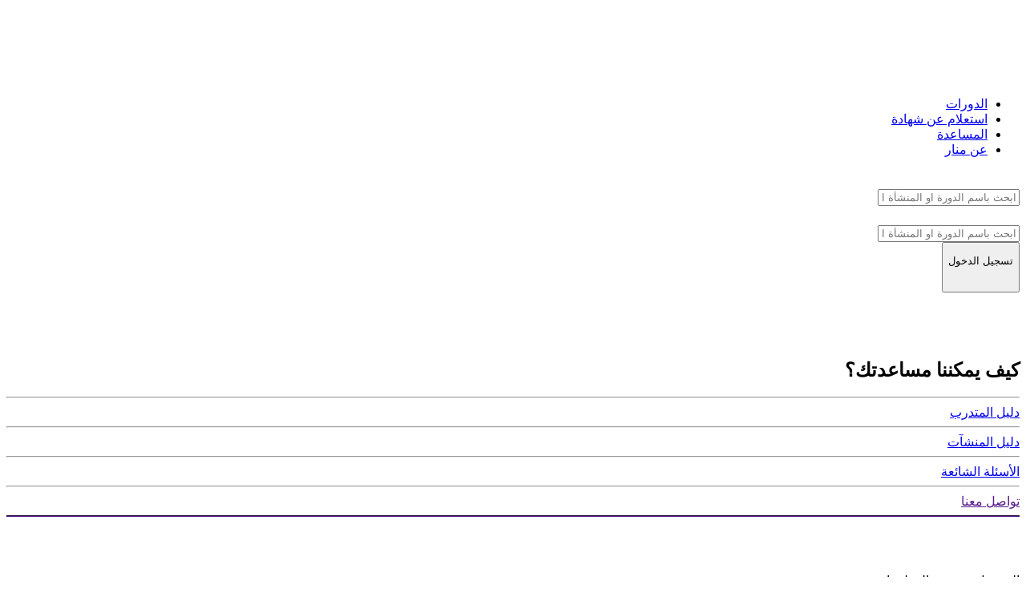

--- FILE ---
content_type: text/html; charset=utf-8
request_url: https://mnar.sa/trainee-manual
body_size: 14930
content:
<!DOCTYPE html><html lang="ar"><head><meta charSet="utf-8"/><meta name="viewport" content="width=device-width"/><link rel="shortcut icon" href="/Images/favicon.ico" sizes="180x180"/><title>دليل المتدرب | منصة منار</title><meta name="description" content="كيف يمكننا مساعدتك؟ دليل المتدرب"/><meta name="next-head-count" content="5"/><link rel="preload" href="/_next/static/css/a21e27b567085030.css" as="style"/><link rel="stylesheet" href="/_next/static/css/a21e27b567085030.css" data-n-g=""/><noscript data-n-css=""></noscript><script defer="" nomodule="" src="/_next/static/chunks/polyfills-c67a75d1b6f99dc8.js"></script><script src="/_next/static/chunks/webpack-031f06717ad99200.js" defer=""></script><script src="/_next/static/chunks/framework-ae921142d84c7328.js" defer=""></script><script src="/_next/static/chunks/main-ceb6f7d38e6e65d4.js" defer=""></script><script src="/_next/static/chunks/pages/_app-1ed5cf95177afa0e.js" defer=""></script><script src="/_next/static/chunks/7534-b009a66975584a02.js" defer=""></script><script src="/_next/static/chunks/pages/trainee-manual-c0df83c3b485c6fd.js" defer=""></script><script src="/_next/static/yb465wSWSb71FEV3PtlDn/_buildManifest.js" defer=""></script><script src="/_next/static/yb465wSWSb71FEV3PtlDn/_ssgManifest.js" defer=""></script></head><body><div id="__next"><script>
            !function(e,t,n){if(e.snaptr)return;var a=e.snaptr=function(){
            a.handleRequest?a.handleRequest.apply(a,arguments):a.queue.push(arguments)};
            a.queue=[];var s='script';r=t.createElement(s);r.async=!0;
            r.src=n;var u=t.getElementsByTagName(s)[0];
            u.parentNode.insertBefore(r,u);}(window,document,
            'https://sc-static.net/scevent.min.js');
            snaptr('init', '9b57629e-92e6-49d9-a5af-d168926d0b08');
            snaptr('track', 'PURCHASE');
          </script><div dir="rtl"><div class=" fixed z-[200] xl:mt-[110px] mt-[100px] w-full "><div class="flex justify-center "></div></div><nav class="w-full print:hidden xl:h-[102px] sm:h-[92px] h-[80px] flex items-center justify-center border-b border-[#EAEAEA] sticky top-0 z-50 bg-white transition-height duration-300 text-main"><div class="w-full desktopXL:mx-[3.3%] xl:mx-[2.9%] mx-[3.3%] flex flex-col h-full justify-center relative"><div class=" absolute w-full xl:top-[22px] sm:top-[31px] top-[20px] xl:flex xl:justify-between"><div class="sm:grid sm:grid-flow-col flex justify-items-center desktop:-ml-7 xl:relative"><div class="cursor-pointer justify-self-start xl:hidden "><a class="cursor-pointer sm:block hidden" href="/"><span style="box-sizing:border-box;display:inline-block;overflow:hidden;width:90px;height:37px;background:none;opacity:1;border:0;margin:0;padding:0;position:relative"><img alt="شعار منار" src="[data-uri]" decoding="async" data-nimg="fixed" style="position:absolute;top:0;left:0;bottom:0;right:0;box-sizing:border-box;padding:0;border:none;margin:auto;display:block;width:0;height:0;min-width:100%;max-width:100%;min-height:100%;max-height:100%"/><noscript><img alt="شعار منار" srcSet="/_next/image?url=%2F_next%2Fstatic%2Fmedia%2Fmnarlogo.bca9ef03.png&amp;w=96&amp;q=75 1x, /_next/image?url=%2F_next%2Fstatic%2Fmedia%2Fmnarlogo.bca9ef03.png&amp;w=256&amp;q=75 2x" src="/_next/image?url=%2F_next%2Fstatic%2Fmedia%2Fmnarlogo.bca9ef03.png&amp;w=256&amp;q=75" decoding="async" data-nimg="fixed" style="position:absolute;top:0;left:0;bottom:0;right:0;box-sizing:border-box;padding:0;border:none;margin:auto;display:block;width:0;height:0;min-width:100%;max-width:100%;min-height:100%;max-height:100%" loading="lazy"/></noscript></span></a><a class="cursor-pointer sm:hidden block" href="/"><span style="box-sizing:border-box;display:inline-block;overflow:hidden;width:99px;height:37px;background:none;opacity:1;border:0;margin:0;padding:0;position:relative"><img alt="شعار منار" src="[data-uri]" decoding="async" data-nimg="fixed" style="position:absolute;top:0;left:0;bottom:0;right:0;box-sizing:border-box;padding:0;border:none;margin:auto;display:block;width:0;height:0;min-width:100%;max-width:100%;min-height:100%;max-height:100%"/><noscript><img alt="شعار منار" srcSet="/_next/static/media/mnarlogoSM.1bd0bf27.svg 1x, /_next/static/media/mnarlogoSM.1bd0bf27.svg 2x" src="/_next/static/media/mnarlogoSM.1bd0bf27.svg" decoding="async" data-nimg="fixed" style="position:absolute;top:0;left:0;bottom:0;right:0;box-sizing:border-box;padding:0;border:none;margin:auto;display:block;width:0;height:0;min-width:100%;max-width:100%;min-height:100%;max-height:100%" loading="lazy"/></noscript></span></a></div><div class="cursor-pointer hidden xl:flex desktopXL:scale-100 scale-90"><a href="/"><span style="box-sizing:border-box;display:inline-block;overflow:hidden;width:135px;height:51px;background:none;opacity:1;border:0;margin:0;padding:0;position:relative"><img alt="شعار منار" src="[data-uri]" decoding="async" data-nimg="fixed" style="position:absolute;top:0;left:0;bottom:0;right:0;box-sizing:border-box;padding:0;border:none;margin:auto;display:block;width:0;height:0;min-width:100%;max-width:100%;min-height:100%;max-height:100%"/><noscript><img alt="شعار منار" srcSet="/_next/image?url=%2F_next%2Fstatic%2Fmedia%2Fmnarlogo.bca9ef03.png&amp;w=256&amp;q=75 1x, /_next/image?url=%2F_next%2Fstatic%2Fmedia%2Fmnarlogo.bca9ef03.png&amp;w=384&amp;q=75 2x" src="/_next/image?url=%2F_next%2Fstatic%2Fmedia%2Fmnarlogo.bca9ef03.png&amp;w=384&amp;q=75" decoding="async" data-nimg="fixed" style="position:absolute;top:0;left:0;bottom:0;right:0;box-sizing:border-box;padding:0;border:none;margin:auto;display:block;width:0;height:0;min-width:100%;max-width:100%;min-height:100%;max-height:100%" loading="lazy"/></noscript></span></a></div><div class="mr-8 ml-2 hidden xl:flex desktopXL:text-20 text-[18px] font-normal items-center"><ul class=" desktopXL:gap-x-12 gap-x-8 menu-horizontal p-0 text-[#181818]"><li><a class=" cursor-pointer hover:text-primary focus:font-bold null" href="/">الدورات</a></li><li><a class=" cursor-pointer hover:text-primary focus:font-bold null" href="/certificate-enquiry">استعلام عن شهادة<!-- --> </a></li><li><a class=" cursor-pointer hover:text-primary focus:font-bold text-main-red font-bold" href="/trainee-manual">المساعدة</a></li><li><a class=" cursor-pointer hover:text-primary focus:font-bold null" href="/about">عن منار</a></li></ul></div><div class="xl:hidden mx-2 items-stretch w-3/4 justify-self-stretch place-self-center"><div class="  w-full sm:w-[406px] bg-[#F6F6F6] rounded-lg "><div class="flex"><div class="flex items-center justify-center px-3  "><span style="box-sizing:border-box;display:inline-block;overflow:hidden;width:initial;height:initial;background:none;opacity:1;border:0;margin:0;padding:0;position:relative;max-width:100%"><span style="box-sizing:border-box;display:block;width:initial;height:initial;background:none;opacity:1;border:0;margin:0;padding:0;max-width:100%"><img style="display:block;max-width:100%;width:initial;height:initial;background:none;opacity:1;border:0;margin:0;padding:0" alt="" aria-hidden="true" src="data:image/svg+xml,%3csvg%20xmlns=%27http://www.w3.org/2000/svg%27%20version=%271.1%27%20width=%2720%27%20height=%2720%27/%3e"/></span><img alt="ايقونة البحث" src="[data-uri]" decoding="async" data-nimg="intrinsic" style="position:absolute;top:0;left:0;bottom:0;right:0;box-sizing:border-box;padding:0;border:none;margin:auto;display:block;width:0;height:0;min-width:100%;max-width:100%;min-height:100%;max-height:100%"/><noscript><img alt="ايقونة البحث" srcSet="/_next/static/media/search2.051d4069.svg 1x, /_next/static/media/search2.051d4069.svg 2x" src="/_next/static/media/search2.051d4069.svg" decoding="async" data-nimg="intrinsic" style="position:absolute;top:0;left:0;bottom:0;right:0;box-sizing:border-box;padding:0;border:none;margin:auto;display:block;width:0;height:0;min-width:100%;max-width:100%;min-height:100%;max-height:100%" loading="lazy"/></noscript></span></div><input type="text" class="  bg-[#F6F6F6] sm:px-4  rounded-lg outline-none py-2 w-full text-[16px] font-light text-[#9F9CA2]" placeholder="ابحث باسم الدورة او المنشأة التدريبية"/></div></div></div></div><div class=" xl:flex hidden shrink-0 mx-2 2xl:w-auto w-[280px] items-center "><div class="  w-full sm:w-[406px] bg-[#F6F6F6] rounded-lg "><div class="flex"><div class="flex items-center justify-center px-3  "><span style="box-sizing:border-box;display:inline-block;overflow:hidden;width:initial;height:initial;background:none;opacity:1;border:0;margin:0;padding:0;position:relative;max-width:100%"><span style="box-sizing:border-box;display:block;width:initial;height:initial;background:none;opacity:1;border:0;margin:0;padding:0;max-width:100%"><img style="display:block;max-width:100%;width:initial;height:initial;background:none;opacity:1;border:0;margin:0;padding:0" alt="" aria-hidden="true" src="data:image/svg+xml,%3csvg%20xmlns=%27http://www.w3.org/2000/svg%27%20version=%271.1%27%20width=%2720%27%20height=%2720%27/%3e"/></span><img alt="ايقونة البحث" src="[data-uri]" decoding="async" data-nimg="intrinsic" style="position:absolute;top:0;left:0;bottom:0;right:0;box-sizing:border-box;padding:0;border:none;margin:auto;display:block;width:0;height:0;min-width:100%;max-width:100%;min-height:100%;max-height:100%"/><noscript><img alt="ايقونة البحث" srcSet="/_next/static/media/search2.051d4069.svg 1x, /_next/static/media/search2.051d4069.svg 2x" src="/_next/static/media/search2.051d4069.svg" decoding="async" data-nimg="intrinsic" style="position:absolute;top:0;left:0;bottom:0;right:0;box-sizing:border-box;padding:0;border:none;margin:auto;display:block;width:0;height:0;min-width:100%;max-width:100%;min-height:100%;max-height:100%" loading="lazy"/></noscript></span></div><input type="text" class="  bg-[#F6F6F6] sm:px-4  rounded-lg outline-none py-2 w-full text-[16px] font-light text-[#9F9CA2]" placeholder="ابحث باسم الدورة او المنشأة التدريبية"/></div></div></div><div class="hidden xl:flex items-center desktopXL:gap-10 gap-6 "><div class="bg-white inline-block " data-headlessui-state=""><button id="headlessui-menu-button-:Rnf6:" type="button" aria-haspopup="menu" aria-expanded="false" data-headlessui-state=""><div class="flex flex-row font-normal items-center gap-x-1"><div class="rounded-lg w-full font-bold h-10 flex items-center justify-center bg-[#AF2534] text-white hover:bg-[#961B33] border-none"><p class="pr-6 pl-5 2xl:text-15 text-[14px] whitespace-nowrap">تسجيل الدخول</p><div class="pl-3 scale-95 "><span style="box-sizing:border-box;display:inline-block;overflow:hidden;width:initial;height:initial;background:none;opacity:1;border:0;margin:0;padding:0;position:relative;max-width:100%"><span style="box-sizing:border-box;display:block;width:initial;height:initial;background:none;opacity:1;border:0;margin:0;padding:0;max-width:100%"><img style="display:block;max-width:100%;width:initial;height:initial;background:none;opacity:1;border:0;margin:0;padding:0" alt="" aria-hidden="true" src="data:image/svg+xml,%3csvg%20xmlns=%27http://www.w3.org/2000/svg%27%20version=%271.1%27%20width=%2719%27%20height=%2710%27/%3e"/></span><img alt="ايقونة سهم" src="[data-uri]" decoding="async" data-nimg="intrinsic" class="null" style="position:absolute;top:0;left:0;bottom:0;right:0;box-sizing:border-box;padding:0;border:none;margin:auto;display:block;width:0;height:0;min-width:100%;max-width:100%;min-height:100%;max-height:100%"/><noscript><img alt="ايقونة سهم" srcSet="/_next/static/media/whiteArrow.c66a90ac.svg 1x, /_next/static/media/whiteArrow.c66a90ac.svg 2x" src="/_next/static/media/whiteArrow.c66a90ac.svg" decoding="async" data-nimg="intrinsic" style="position:absolute;top:0;left:0;bottom:0;right:0;box-sizing:border-box;padding:0;border:none;margin:auto;display:block;width:0;height:0;min-width:100%;max-width:100%;min-height:100%;max-height:100%" class="null" loading="lazy"/></noscript></span></div></div></div></button></div><div class="inline-block align-middle"><span style="box-sizing:border-box;display:inline-block;overflow:hidden;width:initial;height:initial;background:none;opacity:1;border:0;margin:0;padding:0;position:relative;max-width:100%"><span style="box-sizing:border-box;display:block;width:initial;height:initial;background:none;opacity:1;border:0;margin:0;padding:0;max-width:100%"><img style="display:block;max-width:100%;width:initial;height:initial;background:none;opacity:1;border:0;margin:0;padding:0" alt="" aria-hidden="true" src="data:image/svg+xml,%3csvg%20xmlns=%27http://www.w3.org/2000/svg%27%20version=%271.1%27%20width=%27100%27%20height=%2759%27/%3e"/></span><img h="35" alt="شعار المؤسسة العامة لتدريب الأهلي والتقني" src="[data-uri]" decoding="async" data-nimg="intrinsic" style="position:absolute;top:0;left:0;bottom:0;right:0;box-sizing:border-box;padding:0;border:none;margin:auto;display:block;width:0;height:0;min-width:100%;max-width:100%;min-height:100%;max-height:100%"/><noscript><img h="35" alt="شعار المؤسسة العامة لتدريب الأهلي والتقني" srcSet="/_next/static/media/tvtclogo.bf75b22e.svg 1x, /_next/static/media/tvtclogo.bf75b22e.svg 2x" src="/_next/static/media/tvtclogo.bf75b22e.svg" decoding="async" data-nimg="intrinsic" style="position:absolute;top:0;left:0;bottom:0;right:0;box-sizing:border-box;padding:0;border:none;margin:auto;display:block;width:0;height:0;min-width:100%;max-width:100%;min-height:100%;max-height:100%" loading="lazy"/></noscript></span></div></div></div></div></nav><section class="min-h-[30vh] w-full text-main font-normal "><div class="w-full sm:text-24 bg-[#F3F2F2] md:h-[300px] h-[295px] overflow-hidden relative flex"><div class="w-full h-full "><div class="md:px-[3.5%] px-[5.1%] md:text-40 text-[32px] mt-[80px] transition-spacing duration-300 font-bold normal normal bold 40px/77px Frutiger LT Arabic "><h1> كيف يمكننا مساعدتك؟</h1><hr class=" border-2 border-main-red mt-4 w-32"/><div class="relative mt-[100px] md:mt-[76px] flex flex-row gap-x-10 xl:gap-x-16 text-20 md:text-24 font-light text-main transition-spacing duration-300 md:overflow-auto overflow-scroll"><a class="one-line font-bold text-main-red" href="/trainee-manual">دليل المتدرب<hr class="border-2 border-main-red mt-3"/></a><a class="one-line" href="/institution-manual">دليل المنشآت<hr class="hidden"/></a><a class="one-line" href="/faqs">الأسئلة الشائعة<hr class="hidden"/></a><a href="" class="one-line">تواصل معنا<hr class="hidden"/></a></div></div></div></div><div class="md:px-[3.5%] px-[5.1%] xl:mt-[60px] mt-[40px] transition-spacing duration-300 "><div><div class="grid 2xl:grid-cols-4  xl:grid-cols-3 md:grid-cols-2 grid-cols-1 gap-y-20 gap-x-4"><div class="space-y-4"><div class="flex align-baseline items-center gap-x-5"><span style="box-sizing:border-box;display:inline-block;overflow:hidden;width:initial;height:initial;background:none;opacity:1;border:0;margin:0;padding:0;position:relative;max-width:100%"><span style="box-sizing:border-box;display:block;width:initial;height:initial;background:none;opacity:1;border:0;margin:0;padding:0;max-width:100%"><img style="display:block;max-width:100%;width:initial;height:initial;background:none;opacity:1;border:0;margin:0;padding:0" alt="" aria-hidden="true" src="data:image/svg+xml,%3csvg%20xmlns=%27http://www.w3.org/2000/svg%27%20version=%271.1%27%20width=%2742%27%20height=%2742%27/%3e"/></span><img src="[data-uri]" decoding="async" data-nimg="intrinsic" style="position:absolute;top:0;left:0;bottom:0;right:0;box-sizing:border-box;padding:0;border:none;margin:auto;display:block;width:0;height:0;min-width:100%;max-width:100%;min-height:100%;max-height:100%"/><noscript><img srcSet="/_next/static/media/mRegs.16e831f2.svg 1x, /_next/static/media/mRegs.16e831f2.svg 2x" src="/_next/static/media/mRegs.16e831f2.svg" decoding="async" data-nimg="intrinsic" style="position:absolute;top:0;left:0;bottom:0;right:0;box-sizing:border-box;padding:0;border:none;margin:auto;display:block;width:0;height:0;min-width:100%;max-width:100%;min-height:100%;max-height:100%" loading="lazy"/></noscript></span><p class=" sm:text-24 text-20 font-frutiger font-bold">التسجيل وتحديث المعلومات</p></div><div class=" mr-1 text-16 space-y-3 font-frutiger font-normal text-[#737676]"><p class=" underline cursor-pointer">إنشاء حساب كمتدرب جديد</p><p class=" underline cursor-pointer">تسجيل الدخول</p><p class="underline cursor-pointer">إعادة تعيين كلمة المرور</p><p class=" underline cursor-pointer">تعديل / عرض بيانات المتدرب</p></div></div><div class="space-y-4"><div class="flex align-baseline items-center gap-x-5"><span style="box-sizing:border-box;display:inline-block;overflow:hidden;width:initial;height:initial;background:none;opacity:1;border:0;margin:0;padding:0;position:relative;max-width:100%"><span style="box-sizing:border-box;display:block;width:initial;height:initial;background:none;opacity:1;border:0;margin:0;padding:0;max-width:100%"><img style="display:block;max-width:100%;width:initial;height:initial;background:none;opacity:1;border:0;margin:0;padding:0" alt="" aria-hidden="true" src="data:image/svg+xml,%3csvg%20xmlns=%27http://www.w3.org/2000/svg%27%20version=%271.1%27%20width=%2742%27%20height=%2742%27/%3e"/></span><img src="[data-uri]" decoding="async" data-nimg="intrinsic" style="position:absolute;top:0;left:0;bottom:0;right:0;box-sizing:border-box;padding:0;border:none;margin:auto;display:block;width:0;height:0;min-width:100%;max-width:100%;min-height:100%;max-height:100%"/><noscript><img srcSet="/_next/static/media/mCourses.c4758925.svg 1x, /_next/static/media/mCourses.c4758925.svg 2x" src="/_next/static/media/mCourses.c4758925.svg" decoding="async" data-nimg="intrinsic" style="position:absolute;top:0;left:0;bottom:0;right:0;box-sizing:border-box;padding:0;border:none;margin:auto;display:block;width:0;height:0;min-width:100%;max-width:100%;min-height:100%;max-height:100%" loading="lazy"/></noscript></span><p class=" sm:text-24 text-20 font-frutiger font-bold">التسجيل في الدورات التدريبية</p></div><div class=" mr-1 text-16 space-y-3 font-frutiger font-normal text-[#737676]"><p class=" underline cursor-pointer">البحث عن دورة تدريبية</p><p class=" underline cursor-pointer">عرض معلومات الدورة التدريبية</p><p class=" underline cursor-pointer">عرض معلومات المنشأة التدريبية</p><p class=" underline cursor-pointer">التسجيل في الدورة التدريبية والدفع إلكترونياً</p></div></div><div class="space-y-4"><div class="flex align-baseline items-center gap-x-5"><span style="box-sizing:border-box;display:inline-block;overflow:hidden;width:initial;height:initial;background:none;opacity:1;border:0;margin:0;padding:0;position:relative;max-width:100%"><span style="box-sizing:border-box;display:block;width:initial;height:initial;background:none;opacity:1;border:0;margin:0;padding:0;max-width:100%"><img style="display:block;max-width:100%;width:initial;height:initial;background:none;opacity:1;border:0;margin:0;padding:0" alt="" aria-hidden="true" src="data:image/svg+xml,%3csvg%20xmlns=%27http://www.w3.org/2000/svg%27%20version=%271.1%27%20width=%2742%27%20height=%2742%27/%3e"/></span><img src="[data-uri]" decoding="async" data-nimg="intrinsic" style="position:absolute;top:0;left:0;bottom:0;right:0;box-sizing:border-box;padding:0;border:none;margin:auto;display:block;width:0;height:0;min-width:100%;max-width:100%;min-height:100%;max-height:100%"/><noscript><img srcSet="/_next/static/media/mCertificate.426a9b19.svg 1x, /_next/static/media/mCertificate.426a9b19.svg 2x" src="/_next/static/media/mCertificate.426a9b19.svg" decoding="async" data-nimg="intrinsic" style="position:absolute;top:0;left:0;bottom:0;right:0;box-sizing:border-box;padding:0;border:none;margin:auto;display:block;width:0;height:0;min-width:100%;max-width:100%;min-height:100%;max-height:100%" loading="lazy"/></noscript></span><p class=" sm:text-24 text-20 font-frutiger font-bold">الدورات المسجلة والشهادة</p></div><div class=" mr-1 text-16 space-y-3 font-frutiger font-normal text-[#737676]"><p class=" underline cursor-pointer">عرض دورات المتدرب التدريبية</p><p class=" underline cursor-pointer">عرض دورات المتدرب القادمة</p><p class=" underline cursor-pointer">عرض قائمة الدورات المفضلة</p><p class=" underline cursor-pointer">تقييم الدورة وتحميل الشهادة</p></div></div><div class="space-y-4"><div class="flex align-baseline items-center gap-x-5"><span style="box-sizing:border-box;display:inline-block;overflow:hidden;width:initial;height:initial;background:none;opacity:1;border:0;margin:0;padding:0;position:relative;max-width:100%"><span style="box-sizing:border-box;display:block;width:initial;height:initial;background:none;opacity:1;border:0;margin:0;padding:0;max-width:100%"><img style="display:block;max-width:100%;width:initial;height:initial;background:none;opacity:1;border:0;margin:0;padding:0" alt="" aria-hidden="true" src="data:image/svg+xml,%3csvg%20xmlns=%27http://www.w3.org/2000/svg%27%20version=%271.1%27%20width=%2742%27%20height=%2742%27/%3e"/></span><img src="[data-uri]" decoding="async" data-nimg="intrinsic" style="position:absolute;top:0;left:0;bottom:0;right:0;box-sizing:border-box;padding:0;border:none;margin:auto;display:block;width:0;height:0;min-width:100%;max-width:100%;min-height:100%;max-height:100%"/><noscript><img srcSet="/_next/static/media/mOthers.be66fe71.svg 1x, /_next/static/media/mOthers.be66fe71.svg 2x" src="/_next/static/media/mOthers.be66fe71.svg" decoding="async" data-nimg="intrinsic" style="position:absolute;top:0;left:0;bottom:0;right:0;box-sizing:border-box;padding:0;border:none;margin:auto;display:block;width:0;height:0;min-width:100%;max-width:100%;min-height:100%;max-height:100%" loading="lazy"/></noscript></span><p class=" sm:text-24 text-20 font-frutiger font-bold">أخرى<!-- --> </p></div><div class=" mr-1 text-16 space-y-3 font-frutiger font-normal text-[#737676]"><p class=" underline cursor-pointer">التواصل مع فريق الدعم الفني</p><p class=" underline cursor-pointer">عرض معلومات المنصة</p></div></div></div><div class="  hidden"><div><p class=" sm:text-[32px] text-24 font-frutiger font-bold">البحث عن دورة تدريبية</p><hr class=" border-2 border-main-red mt-4 w-44"/><p class=" my-10 text-main font-frutiger font-light sm:text-24 text-[18px]">يمكنك كمتدرب أو زائر من البحث عن دورة تدريبية في منصة منار و ذلك عبر الصفحة الخاصة بالدورات التدريبية<!-- --> <a href="https://mnar.sa/" class="underline underline-offset-4 px-1">Mnar.sa</a>و ذلك باتباع الخطوات التالية:</p><p class="sm:text-[32px] text-24 font-frutiger font-normal text-main-red">خطوات البحث عن دورة تدريبية</p><ol class=" pt-6 list-decimal list-inside text-main font-frutiger font-light sm:text-24 text-[18px] space-y-4"><li>النقر على صفحة الدورات او شعار منار عند الدخول على الصفحة يمكنك البحث باسم الدورة في خانة البحث في الشريط العلوي او تصفية الدورات لتجد الدورة المناسبة لك</li><div class=" flex flex-wrap sm:gap-x-16 gap-x-4 gap-y-10 pt-4"><span style="box-sizing:border-box;display:inline-block;overflow:hidden;width:initial;height:initial;background:none;opacity:1;border:0;margin:0;padding:0;position:relative;max-width:100%"><span style="box-sizing:border-box;display:block;width:initial;height:initial;background:none;opacity:1;border:0;margin:0;padding:0;max-width:100%"><img style="display:block;max-width:100%;width:initial;height:initial;background:none;opacity:1;border:0;margin:0;padding:0" alt="" aria-hidden="true" src="data:image/svg+xml,%3csvg%20xmlns=%27http://www.w3.org/2000/svg%27%20version=%271.1%27%20width=%271047%27%20height=%27544%27/%3e"/></span><img src="[data-uri]" decoding="async" data-nimg="intrinsic" style="position:absolute;top:0;left:0;bottom:0;right:0;box-sizing:border-box;padding:0;border:none;margin:auto;display:block;width:0;height:0;min-width:100%;max-width:100%;min-height:100%;max-height:100%"/><noscript><img srcSet="/_next/static/media/filter close.c116ae00.svg 1x, /_next/static/media/filter close.c116ae00.svg 2x" src="/_next/static/media/filter close.c116ae00.svg" decoding="async" data-nimg="intrinsic" style="position:absolute;top:0;left:0;bottom:0;right:0;box-sizing:border-box;padding:0;border:none;margin:auto;display:block;width:0;height:0;min-width:100%;max-width:100%;min-height:100%;max-height:100%" loading="lazy"/></noscript></span><span style="box-sizing:border-box;display:inline-block;overflow:hidden;width:initial;height:initial;background:none;opacity:1;border:0;margin:0;padding:0;position:relative;max-width:100%"><span style="box-sizing:border-box;display:block;width:initial;height:initial;background:none;opacity:1;border:0;margin:0;padding:0;max-width:100%"><img style="display:block;max-width:100%;width:initial;height:initial;background:none;opacity:1;border:0;margin:0;padding:0" alt="" aria-hidden="true" src="data:image/svg+xml,%3csvg%20xmlns=%27http://www.w3.org/2000/svg%27%20version=%271.1%27%20width=%27307%27%20height=%27544%27/%3e"/></span><img src="[data-uri]" decoding="async" data-nimg="intrinsic" style="position:absolute;top:0;left:0;bottom:0;right:0;box-sizing:border-box;padding:0;border:none;margin:auto;display:block;width:0;height:0;min-width:100%;max-width:100%;min-height:100%;max-height:100%"/><noscript><img srcSet="/_next/static/media/mobile search.06164a91.svg 1x, /_next/static/media/mobile search.06164a91.svg 2x" src="/_next/static/media/mobile search.06164a91.svg" decoding="async" data-nimg="intrinsic" style="position:absolute;top:0;left:0;bottom:0;right:0;box-sizing:border-box;padding:0;border:none;margin:auto;display:block;width:0;height:0;min-width:100%;max-width:100%;min-height:100%;max-height:100%" loading="lazy"/></noscript></span></div><li>تصفية الدورات تشمل:</li></ol><div class="flex mt-1"><li class="pt-6 font-frutiger font-light sm:text-24 text-[18px] text-[#AF2534]"></li><span class="pt-6 text-main font-frutiger font-light sm:text-24 text-[18px]">جنس الحضور: رجال، نساء، رجال ونساء</span></div><div class="flex mt-1"><li class="pt-6 font-frutiger font-light sm:text-24 text-[18px] text-[#AF2534]"></li><span class="pt-6 text-main font-frutiger font-light sm:text-24 text-[18px]">خيار الدفع: مجاني أو مدفوع</span></div><div class="flex mt-1"><li class="pt-6 font-frutiger font-light sm:text-24 text-[18px] text-[#AF2534]"></li><span class="pt-6 text-main font-frutiger font-light sm:text-24 text-[18px]">السعر: يمكنك تعيين الحد الأدنى والحد الأعلى</span></div><div class="flex mt-1"><li class="pt-6 font-frutiger font-light sm:text-24 text-[18px] text-[#AF2534]"></li><span class="pt-6 text-main font-frutiger font-light sm:text-24 text-[18px]">الموقع: سواء عن بعد أو حضوري ويمكنك تحديد المدينة عند اختيار خيار حضوري</span></div><div class="flex mt-1"><li class="pt-6 font-frutiger font-light sm:text-24 text-[18px] text-[#AF2534]"></li><span class="pt-6 text-main font-frutiger font-light sm:text-24 text-[18px]">دفع الكتروني: يمكنك من التسجيل والدفع عبر منصة منار</span></div><div class="flex mt-1"><li class="pt-6 font-frutiger font-light sm:text-24 text-[18px] text-[#AF2534]"></li><span class="pt-6 text-main font-frutiger font-light sm:text-24 text-[18px]">إعادة تعيين: يمكنك استخدامها عندما تود حذف خيارات التصفية التي قمت باختيارها</span></div><div class="pt-4"><span style="box-sizing:border-box;display:inline-block;overflow:hidden;width:initial;height:initial;background:none;opacity:1;border:0;margin:0;padding:0;position:relative;max-width:100%"><span style="box-sizing:border-box;display:block;width:initial;height:initial;background:none;opacity:1;border:0;margin:0;padding:0;max-width:100%"><img style="display:block;max-width:100%;width:initial;height:initial;background:none;opacity:1;border:0;margin:0;padding:0" alt="" aria-hidden="true" src="data:image/svg+xml,%3csvg%20xmlns=%27http://www.w3.org/2000/svg%27%20version=%271.1%27%20width=%271043%27%20height=%27406%27/%3e"/></span><img src="[data-uri]" decoding="async" data-nimg="intrinsic" style="position:absolute;top:0;left:0;bottom:0;right:0;box-sizing:border-box;padding:0;border:none;margin:auto;display:block;width:0;height:0;min-width:100%;max-width:100%;min-height:100%;max-height:100%"/><noscript><img srcSet="/_next/static/media/filter open.ecdaf5f0.svg 1x, /_next/static/media/filter open.ecdaf5f0.svg 2x" src="/_next/static/media/filter open.ecdaf5f0.svg" decoding="async" data-nimg="intrinsic" style="position:absolute;top:0;left:0;bottom:0;right:0;box-sizing:border-box;padding:0;border:none;margin:auto;display:block;width:0;height:0;min-width:100%;max-width:100%;min-height:100%;max-height:100%" loading="lazy"/></noscript></span></div></div></div><div class="  hidden"><div><p class=" sm:text-[32px] text-24 font-frutiger font-bold">عرض معلومات الدورة التدريبية</p><hr class=" border-2 border-main-red mt-4 w-44"/><p class=" my-10 text-main font-frutiger font-light sm:text-24 text-[18px]">يمكنك كمتدرب أو زائر من عرض معلومات الدورة التدريبية في منصة منار و ذلك عبر الصفحة الخاصة بالدورات التدريبية<!-- --> <a href="https://mnar.sa/" class="underline underline-offset-4 px-1">Mnar.sa</a>و ذلك باتباع الخطوات التالية:</p><p class="sm:text-[32px] text-24 font-frutiger font-normal text-main-red">خطوات عرض معلومات الدورة التدريبية</p><ol class=" pt-6 list-decimal list-inside text-main font-frutiger font-light sm:text-24 text-[18px] space-y-4"><li>النقر على صفحة الدورات او شعار منار عند الدخول على صفحة الدورات التدريبية انقر على الدورة التي تود عرض معلوماتها</li><div class=" flex flex-wrap sm:gap-x-16 gap-x-4 gap-y-10 pt-4"><span style="box-sizing:border-box;display:inline-block;overflow:hidden;width:initial;height:initial;background:none;opacity:1;border:0;margin:0;padding:0;position:relative;max-width:100%"><span style="box-sizing:border-box;display:block;width:initial;height:initial;background:none;opacity:1;border:0;margin:0;padding:0;max-width:100%"><img style="display:block;max-width:100%;width:initial;height:initial;background:none;opacity:1;border:0;margin:0;padding:0" alt="" aria-hidden="true" src="data:image/svg+xml,%3csvg%20xmlns=%27http://www.w3.org/2000/svg%27%20version=%271.1%27%20width=%271047%27%20height=%27544%27/%3e"/></span><img src="[data-uri]" decoding="async" data-nimg="intrinsic" style="position:absolute;top:0;left:0;bottom:0;right:0;box-sizing:border-box;padding:0;border:none;margin:auto;display:block;width:0;height:0;min-width:100%;max-width:100%;min-height:100%;max-height:100%"/><noscript><img srcSet="/_next/static/media/ex courses.1edde639.svg 1x, /_next/static/media/ex courses.1edde639.svg 2x" src="/_next/static/media/ex courses.1edde639.svg" decoding="async" data-nimg="intrinsic" style="position:absolute;top:0;left:0;bottom:0;right:0;box-sizing:border-box;padding:0;border:none;margin:auto;display:block;width:0;height:0;min-width:100%;max-width:100%;min-height:100%;max-height:100%" loading="lazy"/></noscript></span><span style="box-sizing:border-box;display:inline-block;overflow:hidden;width:initial;height:initial;background:none;opacity:1;border:0;margin:0;padding:0;position:relative;max-width:100%"><span style="box-sizing:border-box;display:block;width:initial;height:initial;background:none;opacity:1;border:0;margin:0;padding:0;max-width:100%"><img style="display:block;max-width:100%;width:initial;height:initial;background:none;opacity:1;border:0;margin:0;padding:0" alt="" aria-hidden="true" src="data:image/svg+xml,%3csvg%20xmlns=%27http://www.w3.org/2000/svg%27%20version=%271.1%27%20width=%27307%27%20height=%27544%27/%3e"/></span><img src="[data-uri]" decoding="async" data-nimg="intrinsic" style="position:absolute;top:0;left:0;bottom:0;right:0;box-sizing:border-box;padding:0;border:none;margin:auto;display:block;width:0;height:0;min-width:100%;max-width:100%;min-height:100%;max-height:100%"/><noscript><img srcSet="/_next/static/media/mobile  ex course.16362734.svg 1x, /_next/static/media/mobile  ex course.16362734.svg 2x" src="/_next/static/media/mobile  ex course.16362734.svg" decoding="async" data-nimg="intrinsic" style="position:absolute;top:0;left:0;bottom:0;right:0;box-sizing:border-box;padding:0;border:none;margin:auto;display:block;width:0;height:0;min-width:100%;max-width:100%;min-height:100%;max-height:100%" loading="lazy"/></noscript></span></div><li>معلومات الدورة وتشمل:</li></ol><div class="flex mt-1"><li class="pt-6 font-frutiger font-light sm:text-24 text-[18px] text-[#AF2534]"></li><span class="pt-6 text-main font-frutiger font-light sm:text-24 text-[18px]">عن الدورة: تفاصيل الدورة مثل: المخرجات، المتطلبات، محاور الدورة، معلومات عن المدرب</span></div><div class="pt-4"><span style="box-sizing:border-box;display:inline-block;overflow:hidden;width:initial;height:initial;background:none;opacity:1;border:0;margin:0;padding:0;position:relative;max-width:100%"><span style="box-sizing:border-box;display:block;width:initial;height:initial;background:none;opacity:1;border:0;margin:0;padding:0;max-width:100%"><img style="display:block;max-width:100%;width:initial;height:initial;background:none;opacity:1;border:0;margin:0;padding:0" alt="" aria-hidden="true" src="data:image/svg+xml,%3csvg%20xmlns=%27http://www.w3.org/2000/svg%27%20version=%271.1%27%20width=%27932%27%20height=%27682%27/%3e"/></span><img src="[data-uri]" decoding="async" data-nimg="intrinsic" style="position:absolute;top:0;left:0;bottom:0;right:0;box-sizing:border-box;padding:0;border:none;margin:auto;display:block;width:0;height:0;min-width:100%;max-width:100%;min-height:100%;max-height:100%"/><noscript><img srcSet="/_next/static/media/about the course.1864645c.svg 1x, /_next/static/media/about the course.1864645c.svg 2x" src="/_next/static/media/about the course.1864645c.svg" decoding="async" data-nimg="intrinsic" style="position:absolute;top:0;left:0;bottom:0;right:0;box-sizing:border-box;padding:0;border:none;margin:auto;display:block;width:0;height:0;min-width:100%;max-width:100%;min-height:100%;max-height:100%" loading="lazy"/></noscript></span></div><div class="flex mt-1"><li class="pt-6 font-frutiger font-light sm:text-24 text-[18px] text-[#AF2534]"></li><span class="pt-6 text-main font-frutiger font-light sm:text-24 text-[18px]">التعليقات: تفاصيل تقييم المتدربين، تعليقات المتدربين</span></div><div class="pt-4"><span style="box-sizing:border-box;display:inline-block;overflow:hidden;width:initial;height:initial;background:none;opacity:1;border:0;margin:0;padding:0;position:relative;max-width:100%"><span style="box-sizing:border-box;display:block;width:initial;height:initial;background:none;opacity:1;border:0;margin:0;padding:0;max-width:100%"><img style="display:block;max-width:100%;width:initial;height:initial;background:none;opacity:1;border:0;margin:0;padding:0" alt="" aria-hidden="true" src="data:image/svg+xml,%3csvg%20xmlns=%27http://www.w3.org/2000/svg%27%20version=%271.1%27%20width=%27932%27%20height=%27563%27/%3e"/></span><img src="[data-uri]" decoding="async" data-nimg="intrinsic" style="position:absolute;top:0;left:0;bottom:0;right:0;box-sizing:border-box;padding:0;border:none;margin:auto;display:block;width:0;height:0;min-width:100%;max-width:100%;min-height:100%;max-height:100%"/><noscript><img srcSet="/_next/static/media/comments.5eb366e6.svg 1x, /_next/static/media/comments.5eb366e6.svg 2x" src="/_next/static/media/comments.5eb366e6.svg" decoding="async" data-nimg="intrinsic" style="position:absolute;top:0;left:0;bottom:0;right:0;box-sizing:border-box;padding:0;border:none;margin:auto;display:block;width:0;height:0;min-width:100%;max-width:100%;min-height:100%;max-height:100%" loading="lazy"/></noscript></span></div></div></div><div class="  hidden"><div><p class=" sm:text-[32px] text-24 font-frutiger font-bold">التسجيل في الدورة التدريبية والدفع إلكترونياً</p><hr class=" border-2 border-main-red mt-4 w-44"/><p class=" my-10 text-main font-frutiger font-light sm:text-24 text-[18px]">يمكنك كمتدرب التسجيل و الدفع في الدورات التي ترغب بها والمعروضة في المنصة , من الصفحة الخاصة بالدورات التدريبية في منصة منار<!-- --> <a href="https://mnar.sa/" class="underline underline-offset-4 px-1">Mnar.sa</a>و ذلك باتباع الخطوات التالية:</p><p class="sm:text-[32px] text-24 font-frutiger font-normal text-main-red">خطوات التسجيل في الدورة التدريبية والدفع إلكترونياً</p><ol class=" pt-6 list-decimal list-inside text-main font-frutiger font-light sm:text-24 text-[18px] space-y-4"><li>النقر على صفحة الدورات او شعار منار عند الدخول على صفحة الدورات التدريبية اختر الدورة التدريبية المناسبة مع ملاحظة انه يجب وجود وسم “متاحة للتسجيل” للتسجيل في الدورة التدريبية والدفع إلكترونياً</li><div class=" flex flex-wrap sm:gap-x-16 gap-x-4 gap-y-10 pt-4"><span style="box-sizing:border-box;display:inline-block;overflow:hidden;width:initial;height:initial;background:none;opacity:1;border:0;margin:0;padding:0;position:relative;max-width:100%"><span style="box-sizing:border-box;display:block;width:initial;height:initial;background:none;opacity:1;border:0;margin:0;padding:0;max-width:100%"><img style="display:block;max-width:100%;width:initial;height:initial;background:none;opacity:1;border:0;margin:0;padding:0" alt="" aria-hidden="true" src="data:image/svg+xml,%3csvg%20xmlns=%27http://www.w3.org/2000/svg%27%20version=%271.1%27%20width=%271047%27%20height=%27544%27/%3e"/></span><img src="[data-uri]" decoding="async" data-nimg="intrinsic" style="position:absolute;top:0;left:0;bottom:0;right:0;box-sizing:border-box;padding:0;border:none;margin:auto;display:block;width:0;height:0;min-width:100%;max-width:100%;min-height:100%;max-height:100%"/><noscript><img srcSet="/_next/static/media/ex field.d72a2da3.svg 1x, /_next/static/media/ex field.d72a2da3.svg 2x" src="/_next/static/media/ex field.d72a2da3.svg" decoding="async" data-nimg="intrinsic" style="position:absolute;top:0;left:0;bottom:0;right:0;box-sizing:border-box;padding:0;border:none;margin:auto;display:block;width:0;height:0;min-width:100%;max-width:100%;min-height:100%;max-height:100%" loading="lazy"/></noscript></span><span style="box-sizing:border-box;display:inline-block;overflow:hidden;width:initial;height:initial;background:none;opacity:1;border:0;margin:0;padding:0;position:relative;max-width:100%"><span style="box-sizing:border-box;display:block;width:initial;height:initial;background:none;opacity:1;border:0;margin:0;padding:0;max-width:100%"><img style="display:block;max-width:100%;width:initial;height:initial;background:none;opacity:1;border:0;margin:0;padding:0" alt="" aria-hidden="true" src="data:image/svg+xml,%3csvg%20xmlns=%27http://www.w3.org/2000/svg%27%20version=%271.1%27%20width=%27307%27%20height=%27544%27/%3e"/></span><img src="[data-uri]" decoding="async" data-nimg="intrinsic" style="position:absolute;top:0;left:0;bottom:0;right:0;box-sizing:border-box;padding:0;border:none;margin:auto;display:block;width:0;height:0;min-width:100%;max-width:100%;min-height:100%;max-height:100%"/><noscript><img srcSet="/_next/static/media/mobile ex field.c3ae2343.svg 1x, /_next/static/media/mobile ex field.c3ae2343.svg 2x" src="/_next/static/media/mobile ex field.c3ae2343.svg" decoding="async" data-nimg="intrinsic" style="position:absolute;top:0;left:0;bottom:0;right:0;box-sizing:border-box;padding:0;border:none;margin:auto;display:block;width:0;height:0;min-width:100%;max-width:100%;min-height:100%;max-height:100%" loading="lazy"/></noscript></span></div><li>من صفحة تفاصيل الدورة انقر على التسجيل الان</li><div class="pt-4"><span style="box-sizing:border-box;display:inline-block;overflow:hidden;width:initial;height:initial;background:none;opacity:1;border:0;margin:0;padding:0;position:relative;max-width:100%"><span style="box-sizing:border-box;display:block;width:initial;height:initial;background:none;opacity:1;border:0;margin:0;padding:0;max-width:100%"><img style="display:block;max-width:100%;width:initial;height:initial;background:none;opacity:1;border:0;margin:0;padding:0" alt="" aria-hidden="true" src="data:image/svg+xml,%3csvg%20xmlns=%27http://www.w3.org/2000/svg%27%20version=%271.1%27%20width=%27932%27%20height=%27427%27/%3e"/></span><img src="[data-uri]" decoding="async" data-nimg="intrinsic" style="position:absolute;top:0;left:0;bottom:0;right:0;box-sizing:border-box;padding:0;border:none;margin:auto;display:block;width:0;height:0;min-width:100%;max-width:100%;min-height:100%;max-height:100%"/><noscript><img srcSet="/_next/static/media/enrollment.05a88956.svg 1x, /_next/static/media/enrollment.05a88956.svg 2x" src="/_next/static/media/enrollment.05a88956.svg" decoding="async" data-nimg="intrinsic" style="position:absolute;top:0;left:0;bottom:0;right:0;box-sizing:border-box;padding:0;border:none;margin:auto;display:block;width:0;height:0;min-width:100%;max-width:100%;min-height:100%;max-height:100%" loading="lazy"/></noscript></span></div><li>الموافقة على الشروط والأحكام ثم النقر على زر التالي</li><div class="pt-4"><span style="box-sizing:border-box;display:inline-block;overflow:hidden;width:initial;height:initial;background:none;opacity:1;border:0;margin:0;padding:0;position:relative;max-width:100%"><span style="box-sizing:border-box;display:block;width:initial;height:initial;background:none;opacity:1;border:0;margin:0;padding:0;max-width:100%"><img style="display:block;max-width:100%;width:initial;height:initial;background:none;opacity:1;border:0;margin:0;padding:0" alt="" aria-hidden="true" src="data:image/svg+xml,%3csvg%20xmlns=%27http://www.w3.org/2000/svg%27%20version=%271.1%27%20width=%27932%27%20height=%27648%27/%3e"/></span><img src="[data-uri]" decoding="async" data-nimg="intrinsic" style="position:absolute;top:0;left:0;bottom:0;right:0;box-sizing:border-box;padding:0;border:none;margin:auto;display:block;width:0;height:0;min-width:100%;max-width:100%;min-height:100%;max-height:100%"/><noscript><img srcSet="/_next/static/media/agree on terms.ab8f6f42.svg 1x, /_next/static/media/agree on terms.ab8f6f42.svg 2x" src="/_next/static/media/agree on terms.ab8f6f42.svg" decoding="async" data-nimg="intrinsic" style="position:absolute;top:0;left:0;bottom:0;right:0;box-sizing:border-box;padding:0;border:none;margin:auto;display:block;width:0;height:0;min-width:100%;max-width:100%;min-height:100%;max-height:100%" loading="lazy"/></noscript></span></div><li>اتمام عملية الدفع التسجيل باستخدام بطاقة مدى او فيزا او ماستر كارد ثم انقر على ”التسجيل والدفع“</li><li>تم التسجيل في الدورة والدفع بنجاح!</li></ol></div></div><div class="  hidden"><div><p class=" sm:text-[32px] text-24 font-frutiger font-bold">عرض معلومات المنشأة التدريبية</p><hr class=" border-2 border-main-red mt-4 w-44"/><p class=" my-10 text-main font-frutiger font-light sm:text-24 text-[18px]">يمكنك كمتدرب أو زائر من عرض معلومات الدورة التدريبية في منصة منار و ذلك عبر الصفحة الخاصة بالدورات التدريبية<!-- --> <a href="https://mnar.sa/" class="underline underline-offset-4 px-1">Mnar.sa</a>و ذلك باتباع الخطوات التالية:</p><p class="sm:text-[32px] text-24 font-frutiger font-normal text-main-red">خطوات عرض معلومات المنشأة التدريبية</p><ol class=" pt-6 list-decimal list-inside text-main font-frutiger font-light sm:text-24 text-[18px] space-y-4"><li>النقر على صفحة الدورات او شعار منار عند الدخول على صفحة الدورات التدريبية يمكنك العثور على اسم المنشأة التدريبية عند النقر على الاسم سوف تظهر لك صفحة معلومات المنشأة التدريبية</li><div class=" flex flex-wrap sm:gap-x-16 gap-x-4 gap-y-10 pt-4"><span style="box-sizing:border-box;display:inline-block;overflow:hidden;width:initial;height:initial;background:none;opacity:1;border:0;margin:0;padding:0;position:relative;max-width:100%"><span style="box-sizing:border-box;display:block;width:initial;height:initial;background:none;opacity:1;border:0;margin:0;padding:0;max-width:100%"><img style="display:block;max-width:100%;width:initial;height:initial;background:none;opacity:1;border:0;margin:0;padding:0" alt="" aria-hidden="true" src="data:image/svg+xml,%3csvg%20xmlns=%27http://www.w3.org/2000/svg%27%20version=%271.1%27%20width=%271047%27%20height=%27544%27/%3e"/></span><img src="[data-uri]" decoding="async" data-nimg="intrinsic" style="position:absolute;top:0;left:0;bottom:0;right:0;box-sizing:border-box;padding:0;border:none;margin:auto;display:block;width:0;height:0;min-width:100%;max-width:100%;min-height:100%;max-height:100%"/><noscript><img srcSet="/_next/static/media/home ins.9ec13bfa.svg 1x, /_next/static/media/home ins.9ec13bfa.svg 2x" src="/_next/static/media/home ins.9ec13bfa.svg" decoding="async" data-nimg="intrinsic" style="position:absolute;top:0;left:0;bottom:0;right:0;box-sizing:border-box;padding:0;border:none;margin:auto;display:block;width:0;height:0;min-width:100%;max-width:100%;min-height:100%;max-height:100%" loading="lazy"/></noscript></span><span style="box-sizing:border-box;display:inline-block;overflow:hidden;width:initial;height:initial;background:none;opacity:1;border:0;margin:0;padding:0;position:relative;max-width:100%"><span style="box-sizing:border-box;display:block;width:initial;height:initial;background:none;opacity:1;border:0;margin:0;padding:0;max-width:100%"><img style="display:block;max-width:100%;width:initial;height:initial;background:none;opacity:1;border:0;margin:0;padding:0" alt="" aria-hidden="true" src="data:image/svg+xml,%3csvg%20xmlns=%27http://www.w3.org/2000/svg%27%20version=%271.1%27%20width=%27307%27%20height=%27544%27/%3e"/></span><img src="[data-uri]" decoding="async" data-nimg="intrinsic" style="position:absolute;top:0;left:0;bottom:0;right:0;box-sizing:border-box;padding:0;border:none;margin:auto;display:block;width:0;height:0;min-width:100%;max-width:100%;min-height:100%;max-height:100%"/><noscript><img srcSet="/_next/static/media/mobile ins.9cc501c7.svg 1x, /_next/static/media/mobile ins.9cc501c7.svg 2x" src="/_next/static/media/mobile ins.9cc501c7.svg" decoding="async" data-nimg="intrinsic" style="position:absolute;top:0;left:0;bottom:0;right:0;box-sizing:border-box;padding:0;border:none;margin:auto;display:block;width:0;height:0;min-width:100%;max-width:100%;min-height:100%;max-height:100%" loading="lazy"/></noscript></span></div><li>من صفحة تفاصيل الدورة انقر على اسم المنشأة سوف تظهر لك صفحة معلومات المنشأة التدريبية</li><div class="pt-4"><span style="box-sizing:border-box;display:inline-block;overflow:hidden;width:initial;height:initial;background:none;opacity:1;border:0;margin:0;padding:0;position:relative;max-width:100%"><span style="box-sizing:border-box;display:block;width:initial;height:initial;background:none;opacity:1;border:0;margin:0;padding:0;max-width:100%"><img style="display:block;max-width:100%;width:initial;height:initial;background:none;opacity:1;border:0;margin:0;padding:0" alt="" aria-hidden="true" src="data:image/svg+xml,%3csvg%20xmlns=%27http://www.w3.org/2000/svg%27%20version=%271.1%27%20width=%27932%27%20height=%27682%27/%3e"/></span><img src="[data-uri]" decoding="async" data-nimg="intrinsic" style="position:absolute;top:0;left:0;bottom:0;right:0;box-sizing:border-box;padding:0;border:none;margin:auto;display:block;width:0;height:0;min-width:100%;max-width:100%;min-height:100%;max-height:100%"/><noscript><img srcSet="/_next/static/media/ins name.8e009fbf.svg 1x, /_next/static/media/ins name.8e009fbf.svg 2x" src="/_next/static/media/ins name.8e009fbf.svg" decoding="async" data-nimg="intrinsic" style="position:absolute;top:0;left:0;bottom:0;right:0;box-sizing:border-box;padding:0;border:none;margin:auto;display:block;width:0;height:0;min-width:100%;max-width:100%;min-height:100%;max-height:100%" loading="lazy"/></noscript></span></div></ol></div></div><div class="  hidden"><div><p class=" sm:text-[32px] text-24 font-frutiger font-bold">عرض دورات المتدرب التدريبية</p><hr class=" border-2 border-main-red mt-4 w-44"/><p class=" my-10 text-main font-frutiger font-light sm:text-24 text-[18px]">يمكنك كمتدرب من عرض الدورات التدريبية المسجلة عبر الدخول في منصة منار<a href="https://mnar.sa/" class="underline underline-offset-4 px-1">Mnar.sa</a>و ذلك عبر الملف الشخصي للمتدرب و ذلك باتباع الخطوات التالية:</p><p class="sm:text-[32px] text-24 font-frutiger font-normal text-main-red">خطوات عرض دورات المتدرب التدريبية</p><ol class=" pt-6 list-decimal list-inside text-main font-frutiger font-light sm:text-24 text-[18px] space-y-4"><li>النقر على زر اهلا بعودتك ثم اختر الملف الشخصي - نسخة الجوال: النقر على صفحة حسابي</li><div class=" flex flex-wrap sm:gap-x-16 gap-x-4 gap-y-10 pt-4"><span style="box-sizing:border-box;display:inline-block;overflow:hidden;width:initial;height:initial;background:none;opacity:1;border:0;margin:0;padding:0;position:relative;max-width:100%"><span style="box-sizing:border-box;display:block;width:initial;height:initial;background:none;opacity:1;border:0;margin:0;padding:0;max-width:100%"><img style="display:block;max-width:100%;width:initial;height:initial;background:none;opacity:1;border:0;margin:0;padding:0" alt="" aria-hidden="true" src="data:image/svg+xml,%3csvg%20xmlns=%27http://www.w3.org/2000/svg%27%20version=%271.1%27%20width=%271047%27%20height=%27335%27/%3e"/></span><img src="[data-uri]" decoding="async" data-nimg="intrinsic" style="position:absolute;top:0;left:0;bottom:0;right:0;box-sizing:border-box;padding:0;border:none;margin:auto;display:block;width:0;height:0;min-width:100%;max-width:100%;min-height:100%;max-height:100%"/><noscript><img srcSet="/_next/static/media/profile navbar.faa3eb42.svg 1x, /_next/static/media/profile navbar.faa3eb42.svg 2x" src="/_next/static/media/profile navbar.faa3eb42.svg" decoding="async" data-nimg="intrinsic" style="position:absolute;top:0;left:0;bottom:0;right:0;box-sizing:border-box;padding:0;border:none;margin:auto;display:block;width:0;height:0;min-width:100%;max-width:100%;min-height:100%;max-height:100%" loading="lazy"/></noscript></span><span style="box-sizing:border-box;display:inline-block;overflow:hidden;width:initial;height:initial;background:none;opacity:1;border:0;margin:0;padding:0;position:relative;max-width:100%"><span style="box-sizing:border-box;display:block;width:initial;height:initial;background:none;opacity:1;border:0;margin:0;padding:0;max-width:100%"><img style="display:block;max-width:100%;width:initial;height:initial;background:none;opacity:1;border:0;margin:0;padding:0" alt="" aria-hidden="true" src="data:image/svg+xml,%3csvg%20xmlns=%27http://www.w3.org/2000/svg%27%20version=%271.1%27%20width=%27155%27%20height=%27335%27/%3e"/></span><img src="[data-uri]" decoding="async" data-nimg="intrinsic" style="position:absolute;top:0;left:0;bottom:0;right:0;box-sizing:border-box;padding:0;border:none;margin:auto;display:block;width:0;height:0;min-width:100%;max-width:100%;min-height:100%;max-height:100%"/><noscript><img srcSet="/_next/static/media/mobile my profile.789fc17e.svg 1x, /_next/static/media/mobile my profile.789fc17e.svg 2x" src="/_next/static/media/mobile my profile.789fc17e.svg" decoding="async" data-nimg="intrinsic" style="position:absolute;top:0;left:0;bottom:0;right:0;box-sizing:border-box;padding:0;border:none;margin:auto;display:block;width:0;height:0;min-width:100%;max-width:100%;min-height:100%;max-height:100%" loading="lazy"/></noscript></span></div><li>النقر على “الدورات السابقة” اذا كنت تود عرض الدورات المنتهية وطباعة الشهادة والفاتورة و “الدورات القادمة” اذا كنت تود عرض الدورات المسجلة التي لم تبدأ بعد</li><div class="pt-4"><span style="box-sizing:border-box;display:inline-block;overflow:hidden;width:initial;height:initial;background:none;opacity:1;border:0;margin:0;padding:0;position:relative;max-width:100%"><span style="box-sizing:border-box;display:block;width:initial;height:initial;background:none;opacity:1;border:0;margin:0;padding:0;max-width:100%"><img style="display:block;max-width:100%;width:initial;height:initial;background:none;opacity:1;border:0;margin:0;padding:0" alt="" aria-hidden="true" src="data:image/svg+xml,%3csvg%20xmlns=%27http://www.w3.org/2000/svg%27%20version=%271.1%27%20width=%27813%27%20height=%27409%27/%3e"/></span><img src="[data-uri]" decoding="async" data-nimg="intrinsic" style="position:absolute;top:0;left:0;bottom:0;right:0;box-sizing:border-box;padding:0;border:none;margin:auto;display:block;width:0;height:0;min-width:100%;max-width:100%;min-height:100%;max-height:100%"/><noscript><img srcSet="/_next/static/media/trainee courses.bbea59a4.svg 1x, /_next/static/media/trainee courses.bbea59a4.svg 2x" src="/_next/static/media/trainee courses.bbea59a4.svg" decoding="async" data-nimg="intrinsic" style="position:absolute;top:0;left:0;bottom:0;right:0;box-sizing:border-box;padding:0;border:none;margin:auto;display:block;width:0;height:0;min-width:100%;max-width:100%;min-height:100%;max-height:100%" loading="lazy"/></noscript></span></div></ol></div></div><div class="  hidden"><div><p class=" sm:text-[32px] text-24 font-frutiger font-bold">عرض دورات المتدرب القادمة</p><hr class=" border-2 border-main-red mt-4 w-44"/><p class=" my-10 text-main font-frutiger font-light sm:text-24 text-[18px]">يمكنك كمتدرب من عرض الدورات التدريبية المسجلة عبر الدخول في منصة منار<a href="https://mnar.sa/" class="underline underline-offset-4 px-1">Mnar.sa</a>و ذلك عبر الملف الشخصي للمتدرب و ذلك باتباع الخطوات التالية:</p><p class="sm:text-[32px] text-24 font-frutiger font-normal text-main-red">خطوات عرض دورات المتدرب التدريبية</p><ol class=" pt-6 list-decimal list-inside text-main font-frutiger font-light sm:text-24 text-[18px] space-y-4"><li>النقر على زر اهلا بعودتك ثم اختر الملف الشخصي - نسخة الجوال: النقر على صفحة حسابي</li><div class=" flex flex-wrap sm:gap-x-16 gap-x-4 gap-y-10 pt-4"><span style="box-sizing:border-box;display:inline-block;overflow:hidden;width:initial;height:initial;background:none;opacity:1;border:0;margin:0;padding:0;position:relative;max-width:100%"><span style="box-sizing:border-box;display:block;width:initial;height:initial;background:none;opacity:1;border:0;margin:0;padding:0;max-width:100%"><img style="display:block;max-width:100%;width:initial;height:initial;background:none;opacity:1;border:0;margin:0;padding:0" alt="" aria-hidden="true" src="data:image/svg+xml,%3csvg%20xmlns=%27http://www.w3.org/2000/svg%27%20version=%271.1%27%20width=%271047%27%20height=%27335%27/%3e"/></span><img src="[data-uri]" decoding="async" data-nimg="intrinsic" style="position:absolute;top:0;left:0;bottom:0;right:0;box-sizing:border-box;padding:0;border:none;margin:auto;display:block;width:0;height:0;min-width:100%;max-width:100%;min-height:100%;max-height:100%"/><noscript><img srcSet="/_next/static/media/profile navbar.faa3eb42.svg 1x, /_next/static/media/profile navbar.faa3eb42.svg 2x" src="/_next/static/media/profile navbar.faa3eb42.svg" decoding="async" data-nimg="intrinsic" style="position:absolute;top:0;left:0;bottom:0;right:0;box-sizing:border-box;padding:0;border:none;margin:auto;display:block;width:0;height:0;min-width:100%;max-width:100%;min-height:100%;max-height:100%" loading="lazy"/></noscript></span><span style="box-sizing:border-box;display:inline-block;overflow:hidden;width:initial;height:initial;background:none;opacity:1;border:0;margin:0;padding:0;position:relative;max-width:100%"><span style="box-sizing:border-box;display:block;width:initial;height:initial;background:none;opacity:1;border:0;margin:0;padding:0;max-width:100%"><img style="display:block;max-width:100%;width:initial;height:initial;background:none;opacity:1;border:0;margin:0;padding:0" alt="" aria-hidden="true" src="data:image/svg+xml,%3csvg%20xmlns=%27http://www.w3.org/2000/svg%27%20version=%271.1%27%20width=%27155%27%20height=%27335%27/%3e"/></span><img src="[data-uri]" decoding="async" data-nimg="intrinsic" style="position:absolute;top:0;left:0;bottom:0;right:0;box-sizing:border-box;padding:0;border:none;margin:auto;display:block;width:0;height:0;min-width:100%;max-width:100%;min-height:100%;max-height:100%"/><noscript><img srcSet="/_next/static/media/mobile my profile.789fc17e.svg 1x, /_next/static/media/mobile my profile.789fc17e.svg 2x" src="/_next/static/media/mobile my profile.789fc17e.svg" decoding="async" data-nimg="intrinsic" style="position:absolute;top:0;left:0;bottom:0;right:0;box-sizing:border-box;padding:0;border:none;margin:auto;display:block;width:0;height:0;min-width:100%;max-width:100%;min-height:100%;max-height:100%" loading="lazy"/></noscript></span></div><li>النقر على “الدورات القادمة” سيتم عرض الدورات التي تم التسجيل فيها</li><div class="pt-4"><span style="box-sizing:border-box;display:inline-block;overflow:hidden;width:initial;height:initial;background:none;opacity:1;border:0;margin:0;padding:0;position:relative;max-width:100%"><span style="box-sizing:border-box;display:block;width:initial;height:initial;background:none;opacity:1;border:0;margin:0;padding:0;max-width:100%"><img style="display:block;max-width:100%;width:initial;height:initial;background:none;opacity:1;border:0;margin:0;padding:0" alt="" aria-hidden="true" src="data:image/svg+xml,%3csvg%20xmlns=%27http://www.w3.org/2000/svg%27%20version=%271.1%27%20width=%27813%27%20height=%27409%27/%3e"/></span><img src="[data-uri]" decoding="async" data-nimg="intrinsic" style="position:absolute;top:0;left:0;bottom:0;right:0;box-sizing:border-box;padding:0;border:none;margin:auto;display:block;width:0;height:0;min-width:100%;max-width:100%;min-height:100%;max-height:100%"/><noscript><img srcSet="/_next/static/media/next trainee courses.3bea5e78.svg 1x, /_next/static/media/next trainee courses.3bea5e78.svg 2x" src="/_next/static/media/next trainee courses.3bea5e78.svg" decoding="async" data-nimg="intrinsic" style="position:absolute;top:0;left:0;bottom:0;right:0;box-sizing:border-box;padding:0;border:none;margin:auto;display:block;width:0;height:0;min-width:100%;max-width:100%;min-height:100%;max-height:100%" loading="lazy"/></noscript></span></div></ol></div></div><div class="  hidden"><div><p class=" sm:text-[32px] text-24 font-frutiger font-bold">عرض قائمة الدورات المفضلة</p><hr class=" border-2 border-main-red mt-4 w-44"/><p class=" my-10 text-main font-frutiger font-light sm:text-24 text-[18px]">يمكنك كمتدرب من عرض الدورات المفضلة عبر الدخول في منصة منار<a href="https://mnar.sa/" class="underline underline-offset-4 px-1">Mnar.sa</a>و ذلك عبر الملف الشخصي للمتدرب و ذلك باتباع الخطوات التالية:</p><p class="sm:text-[32px] text-24 font-frutiger font-normal text-main-red">خطوات عرض قائمة الدورات المفضلة</p><ol class=" pt-6 list-decimal list-inside text-main font-frutiger font-light sm:text-24 text-[18px] space-y-4"><li>النقر على زر اهلا بعودتك ثم اختر الملف الشخصي - نسخة الجوال: النقر على صفحة حسابي</li><div class=" flex flex-wrap sm:gap-x-16 gap-x-4 gap-y-10 pt-4"><span style="box-sizing:border-box;display:inline-block;overflow:hidden;width:initial;height:initial;background:none;opacity:1;border:0;margin:0;padding:0;position:relative;max-width:100%"><span style="box-sizing:border-box;display:block;width:initial;height:initial;background:none;opacity:1;border:0;margin:0;padding:0;max-width:100%"><img style="display:block;max-width:100%;width:initial;height:initial;background:none;opacity:1;border:0;margin:0;padding:0" alt="" aria-hidden="true" src="data:image/svg+xml,%3csvg%20xmlns=%27http://www.w3.org/2000/svg%27%20version=%271.1%27%20width=%271047%27%20height=%27335%27/%3e"/></span><img src="[data-uri]" decoding="async" data-nimg="intrinsic" style="position:absolute;top:0;left:0;bottom:0;right:0;box-sizing:border-box;padding:0;border:none;margin:auto;display:block;width:0;height:0;min-width:100%;max-width:100%;min-height:100%;max-height:100%"/><noscript><img srcSet="/_next/static/media/profile navbar.faa3eb42.svg 1x, /_next/static/media/profile navbar.faa3eb42.svg 2x" src="/_next/static/media/profile navbar.faa3eb42.svg" decoding="async" data-nimg="intrinsic" style="position:absolute;top:0;left:0;bottom:0;right:0;box-sizing:border-box;padding:0;border:none;margin:auto;display:block;width:0;height:0;min-width:100%;max-width:100%;min-height:100%;max-height:100%" loading="lazy"/></noscript></span><span style="box-sizing:border-box;display:inline-block;overflow:hidden;width:initial;height:initial;background:none;opacity:1;border:0;margin:0;padding:0;position:relative;max-width:100%"><span style="box-sizing:border-box;display:block;width:initial;height:initial;background:none;opacity:1;border:0;margin:0;padding:0;max-width:100%"><img style="display:block;max-width:100%;width:initial;height:initial;background:none;opacity:1;border:0;margin:0;padding:0" alt="" aria-hidden="true" src="data:image/svg+xml,%3csvg%20xmlns=%27http://www.w3.org/2000/svg%27%20version=%271.1%27%20width=%27155%27%20height=%27335%27/%3e"/></span><img src="[data-uri]" decoding="async" data-nimg="intrinsic" style="position:absolute;top:0;left:0;bottom:0;right:0;box-sizing:border-box;padding:0;border:none;margin:auto;display:block;width:0;height:0;min-width:100%;max-width:100%;min-height:100%;max-height:100%"/><noscript><img srcSet="/_next/static/media/mobile my profile.789fc17e.svg 1x, /_next/static/media/mobile my profile.789fc17e.svg 2x" src="/_next/static/media/mobile my profile.789fc17e.svg" decoding="async" data-nimg="intrinsic" style="position:absolute;top:0;left:0;bottom:0;right:0;box-sizing:border-box;padding:0;border:none;margin:auto;display:block;width:0;height:0;min-width:100%;max-width:100%;min-height:100%;max-height:100%" loading="lazy"/></noscript></span></div><li>النقر على “المفضلة” وسيتم عرض الدورات التي تم تفضيلها مسبقا</li><div class="pt-4"><span style="box-sizing:border-box;display:inline-block;overflow:hidden;width:initial;height:initial;background:none;opacity:1;border:0;margin:0;padding:0;position:relative;max-width:100%"><span style="box-sizing:border-box;display:block;width:initial;height:initial;background:none;opacity:1;border:0;margin:0;padding:0;max-width:100%"><img style="display:block;max-width:100%;width:initial;height:initial;background:none;opacity:1;border:0;margin:0;padding:0" alt="" aria-hidden="true" src="data:image/svg+xml,%3csvg%20xmlns=%27http://www.w3.org/2000/svg%27%20version=%271.1%27%20width=%27813%27%20height=%27409%27/%3e"/></span><img src="[data-uri]" decoding="async" data-nimg="intrinsic" style="position:absolute;top:0;left:0;bottom:0;right:0;box-sizing:border-box;padding:0;border:none;margin:auto;display:block;width:0;height:0;min-width:100%;max-width:100%;min-height:100%;max-height:100%"/><noscript><img srcSet="/_next/static/media/favorite courses.6bceb207.svg 1x, /_next/static/media/favorite courses.6bceb207.svg 2x" src="/_next/static/media/favorite courses.6bceb207.svg" decoding="async" data-nimg="intrinsic" style="position:absolute;top:0;left:0;bottom:0;right:0;box-sizing:border-box;padding:0;border:none;margin:auto;display:block;width:0;height:0;min-width:100%;max-width:100%;min-height:100%;max-height:100%" loading="lazy"/></noscript></span></div></ol></div></div><div class="  hidden"><div><p class=" sm:text-[32px] text-24 font-frutiger font-bold">تقييم الدورة وتحميل الشهادة</p><hr class=" border-2 border-main-red mt-4 w-44"/><p class=" my-10 text-main font-frutiger font-light sm:text-24 text-[18px]">يمكنك كمتدرب من تقييم وطباعة شهادة الدورات التدريبية المسجلة عبر الدخول في منصة منار<a href="https://mnar.sa/" class="underline underline-offset-4 px-1">Mnar.sa</a>و ذلك عبر الملف الشخصي للمتدرب و ذلك باتباع الخطوات التالية:</p><p class="sm:text-[32px] text-24 font-frutiger font-normal text-main-red">خطوات تقييم الدورة وتحميل الشهادة</p><ol class=" pt-6 list-decimal list-inside text-main font-frutiger font-light sm:text-24 text-[18px] space-y-4"><li>النقر على زر اهلا بعودتك ثم اختر الملف الشخصي - نسخة الجوال: النقر على صفحة حسابي</li><div class=" flex flex-wrap sm:gap-x-16 gap-x-4 gap-y-10 pt-4"><span style="box-sizing:border-box;display:inline-block;overflow:hidden;width:initial;height:initial;background:none;opacity:1;border:0;margin:0;padding:0;position:relative;max-width:100%"><span style="box-sizing:border-box;display:block;width:initial;height:initial;background:none;opacity:1;border:0;margin:0;padding:0;max-width:100%"><img style="display:block;max-width:100%;width:initial;height:initial;background:none;opacity:1;border:0;margin:0;padding:0" alt="" aria-hidden="true" src="data:image/svg+xml,%3csvg%20xmlns=%27http://www.w3.org/2000/svg%27%20version=%271.1%27%20width=%271047%27%20height=%27335%27/%3e"/></span><img src="[data-uri]" decoding="async" data-nimg="intrinsic" style="position:absolute;top:0;left:0;bottom:0;right:0;box-sizing:border-box;padding:0;border:none;margin:auto;display:block;width:0;height:0;min-width:100%;max-width:100%;min-height:100%;max-height:100%"/><noscript><img srcSet="/_next/static/media/profile navbar.faa3eb42.svg 1x, /_next/static/media/profile navbar.faa3eb42.svg 2x" src="/_next/static/media/profile navbar.faa3eb42.svg" decoding="async" data-nimg="intrinsic" style="position:absolute;top:0;left:0;bottom:0;right:0;box-sizing:border-box;padding:0;border:none;margin:auto;display:block;width:0;height:0;min-width:100%;max-width:100%;min-height:100%;max-height:100%" loading="lazy"/></noscript></span><span style="box-sizing:border-box;display:inline-block;overflow:hidden;width:initial;height:initial;background:none;opacity:1;border:0;margin:0;padding:0;position:relative;max-width:100%"><span style="box-sizing:border-box;display:block;width:initial;height:initial;background:none;opacity:1;border:0;margin:0;padding:0;max-width:100%"><img style="display:block;max-width:100%;width:initial;height:initial;background:none;opacity:1;border:0;margin:0;padding:0" alt="" aria-hidden="true" src="data:image/svg+xml,%3csvg%20xmlns=%27http://www.w3.org/2000/svg%27%20version=%271.1%27%20width=%27155%27%20height=%27335%27/%3e"/></span><img src="[data-uri]" decoding="async" data-nimg="intrinsic" style="position:absolute;top:0;left:0;bottom:0;right:0;box-sizing:border-box;padding:0;border:none;margin:auto;display:block;width:0;height:0;min-width:100%;max-width:100%;min-height:100%;max-height:100%"/><noscript><img srcSet="/_next/static/media/mobile my profile.789fc17e.svg 1x, /_next/static/media/mobile my profile.789fc17e.svg 2x" src="/_next/static/media/mobile my profile.789fc17e.svg" decoding="async" data-nimg="intrinsic" style="position:absolute;top:0;left:0;bottom:0;right:0;box-sizing:border-box;padding:0;border:none;margin:auto;display:block;width:0;height:0;min-width:100%;max-width:100%;min-height:100%;max-height:100%" loading="lazy"/></noscript></span></div><li> النقر على “الدورات السابقة” ثم النقر على “الشهادة”</li><div class="pt-4"><span style="box-sizing:border-box;display:inline-block;overflow:hidden;width:initial;height:initial;background:none;opacity:1;border:0;margin:0;padding:0;position:relative;max-width:100%"><span style="box-sizing:border-box;display:block;width:initial;height:initial;background:none;opacity:1;border:0;margin:0;padding:0;max-width:100%"><img style="display:block;max-width:100%;width:initial;height:initial;background:none;opacity:1;border:0;margin:0;padding:0" alt="" aria-hidden="true" src="data:image/svg+xml,%3csvg%20xmlns=%27http://www.w3.org/2000/svg%27%20version=%271.1%27%20width=%27813%27%20height=%27409%27/%3e"/></span><img src="[data-uri]" decoding="async" data-nimg="intrinsic" style="position:absolute;top:0;left:0;bottom:0;right:0;box-sizing:border-box;padding:0;border:none;margin:auto;display:block;width:0;height:0;min-width:100%;max-width:100%;min-height:100%;max-height:100%"/><noscript><img srcSet="/_next/static/media/prev trainee courses.6621ea3f.svg 1x, /_next/static/media/prev trainee courses.6621ea3f.svg 2x" src="/_next/static/media/prev trainee courses.6621ea3f.svg" decoding="async" data-nimg="intrinsic" style="position:absolute;top:0;left:0;bottom:0;right:0;box-sizing:border-box;padding:0;border:none;margin:auto;display:block;width:0;height:0;min-width:100%;max-width:100%;min-height:100%;max-height:100%" loading="lazy"/></noscript></span></div><li>تقييم الدورة ثم النقر على “عرض الشهادة”</li><div class="pt-4"><span style="box-sizing:border-box;display:inline-block;overflow:hidden;width:initial;height:initial;background:none;opacity:1;border:0;margin:0;padding:0;position:relative;max-width:100%"><span style="box-sizing:border-box;display:block;width:initial;height:initial;background:none;opacity:1;border:0;margin:0;padding:0;max-width:100%"><img style="display:block;max-width:100%;width:initial;height:initial;background:none;opacity:1;border:0;margin:0;padding:0" alt="" aria-hidden="true" src="data:image/svg+xml,%3csvg%20xmlns=%27http://www.w3.org/2000/svg%27%20version=%271.1%27%20width=%27428%27%20height=%27409%27/%3e"/></span><img src="[data-uri]" decoding="async" data-nimg="intrinsic" style="position:absolute;top:0;left:0;bottom:0;right:0;box-sizing:border-box;padding:0;border:none;margin:auto;display:block;width:0;height:0;min-width:100%;max-width:100%;min-height:100%;max-height:100%"/><noscript><img srcSet="/_next/static/media/rating.31b79b67.svg 1x, /_next/static/media/rating.31b79b67.svg 2x" src="/_next/static/media/rating.31b79b67.svg" decoding="async" data-nimg="intrinsic" style="position:absolute;top:0;left:0;bottom:0;right:0;box-sizing:border-box;padding:0;border:none;margin:auto;display:block;width:0;height:0;min-width:100%;max-width:100%;min-height:100%;max-height:100%" loading="lazy"/></noscript></span></div><li>النقر على “تحميل الشهادة”</li><div class="pt-4"><span style="box-sizing:border-box;display:inline-block;overflow:hidden;width:initial;height:initial;background:none;opacity:1;border:0;margin:0;padding:0;position:relative;max-width:100%"><span style="box-sizing:border-box;display:block;width:initial;height:initial;background:none;opacity:1;border:0;margin:0;padding:0;max-width:100%"><img style="display:block;max-width:100%;width:initial;height:initial;background:none;opacity:1;border:0;margin:0;padding:0" alt="" aria-hidden="true" src="data:image/svg+xml,%3csvg%20xmlns=%27http://www.w3.org/2000/svg%27%20version=%271.1%27%20width=%27445%27%20height=%27383%27/%3e"/></span><img src="[data-uri]" decoding="async" data-nimg="intrinsic" style="position:absolute;top:0;left:0;bottom:0;right:0;box-sizing:border-box;padding:0;border:none;margin:auto;display:block;width:0;height:0;min-width:100%;max-width:100%;min-height:100%;max-height:100%"/><noscript><img srcSet="/_next/static/media/download certificate.caa83432.svg 1x, /_next/static/media/download certificate.caa83432.svg 2x" src="/_next/static/media/download certificate.caa83432.svg" decoding="async" data-nimg="intrinsic" style="position:absolute;top:0;left:0;bottom:0;right:0;box-sizing:border-box;padding:0;border:none;margin:auto;display:block;width:0;height:0;min-width:100%;max-width:100%;min-height:100%;max-height:100%" loading="lazy"/></noscript></span></div><li>تم تحميل الشهادة بنجاح!</li></ol></div></div><div class="  hidden"><div><p class=" sm:text-[32px] text-24 font-frutiger font-bold">التواصل مع فريق الدعم الفني</p><hr class=" border-2 border-main-red mt-4 w-44"/><p class=" my-10 text-main font-frutiger font-light sm:text-24 text-[18px]">يمكنك كمتدرب من التواصل مع فريق الدعم الفني عبر الدخول في منصة منار<a href="https://mnar.sa/" class="underline underline-offset-4 px-1">Mnar.sa</a>و ذلك باتباع الخطوات التالية:</p><p class="sm:text-[32px] text-24 font-frutiger font-normal text-main-red">خطوات التواصل مع فريق الدعم الفني</p><ol class=" pt-6 list-decimal list-inside text-main font-frutiger font-light sm:text-24 text-[18px] space-y-4"><li>النقر على “المساعدة” المتواجدة في الشريط العلوي ثم انقر على “تواصل معنا” - نسخة الجوال: النقر على المساعدة المتواجدة في الشريط السفلي ثم قم بتحريك شريط الصفحات إلى اليمين ثم سوف تظهر لك صفحة تواصل معنا</li><div class=" flex flex-wrap sm:gap-x-16 gap-x-4 gap-y-10 pt-4"><span style="box-sizing:border-box;display:inline-block;overflow:hidden;width:initial;height:initial;background:none;opacity:1;border:0;margin:0;padding:0;position:relative;max-width:100%"><span style="box-sizing:border-box;display:block;width:initial;height:initial;background:none;opacity:1;border:0;margin:0;padding:0;max-width:100%"><img style="display:block;max-width:100%;width:initial;height:initial;background:none;opacity:1;border:0;margin:0;padding:0" alt="" aria-hidden="true" src="data:image/svg+xml,%3csvg%20xmlns=%27http://www.w3.org/2000/svg%27%20version=%271.1%27%20width=%27813%27%20height=%27496%27/%3e"/></span><img src="[data-uri]" decoding="async" data-nimg="intrinsic" style="position:absolute;top:0;left:0;bottom:0;right:0;box-sizing:border-box;padding:0;border:none;margin:auto;display:block;width:0;height:0;min-width:100%;max-width:100%;min-height:100%;max-height:100%"/><noscript><img srcSet="/_next/static/media/contact us.667aa5cd.svg 1x, /_next/static/media/contact us.667aa5cd.svg 2x" src="/_next/static/media/contact us.667aa5cd.svg" decoding="async" data-nimg="intrinsic" style="position:absolute;top:0;left:0;bottom:0;right:0;box-sizing:border-box;padding:0;border:none;margin:auto;display:block;width:0;height:0;min-width:100%;max-width:100%;min-height:100%;max-height:100%" loading="lazy"/></noscript></span><span style="box-sizing:border-box;display:inline-block;overflow:hidden;width:initial;height:initial;background:none;opacity:1;border:0;margin:0;padding:0;position:relative;max-width:100%"><span style="box-sizing:border-box;display:block;width:initial;height:initial;background:none;opacity:1;border:0;margin:0;padding:0;max-width:100%"><img style="display:block;max-width:100%;width:initial;height:initial;background:none;opacity:1;border:0;margin:0;padding:0" alt="" aria-hidden="true" src="data:image/svg+xml,%3csvg%20xmlns=%27http://www.w3.org/2000/svg%27%20version=%271.1%27%20width=%27230%27%20height=%27496%27/%3e"/></span><img src="[data-uri]" decoding="async" data-nimg="intrinsic" style="position:absolute;top:0;left:0;bottom:0;right:0;box-sizing:border-box;padding:0;border:none;margin:auto;display:block;width:0;height:0;min-width:100%;max-width:100%;min-height:100%;max-height:100%"/><noscript><img srcSet="/_next/static/media/mobile contact us.1fac3b6f.svg 1x, /_next/static/media/mobile contact us.1fac3b6f.svg 2x" src="/_next/static/media/mobile contact us.1fac3b6f.svg" decoding="async" data-nimg="intrinsic" style="position:absolute;top:0;left:0;bottom:0;right:0;box-sizing:border-box;padding:0;border:none;margin:auto;display:block;width:0;height:0;min-width:100%;max-width:100%;min-height:100%;max-height:100%" loading="lazy"/></noscript></span><span style="box-sizing:border-box;display:inline-block;overflow:hidden;width:initial;height:initial;background:none;opacity:1;border:0;margin:0;padding:0;position:relative;max-width:100%"><span style="box-sizing:border-box;display:block;width:initial;height:initial;background:none;opacity:1;border:0;margin:0;padding:0;max-width:100%"><img style="display:block;max-width:100%;width:initial;height:initial;background:none;opacity:1;border:0;margin:0;padding:0" alt="" aria-hidden="true" src="data:image/svg+xml,%3csvg%20xmlns=%27http://www.w3.org/2000/svg%27%20version=%271.1%27%20width=%27232%27%20height=%27496%27/%3e"/></span><img src="[data-uri]" decoding="async" data-nimg="intrinsic" style="position:absolute;top:0;left:0;bottom:0;right:0;box-sizing:border-box;padding:0;border:none;margin:auto;display:block;width:0;height:0;min-width:100%;max-width:100%;min-height:100%;max-height:100%"/><noscript><img srcSet="/_next/static/media/contact us path.35fc87f0.svg 1x, /_next/static/media/contact us path.35fc87f0.svg 2x" src="/_next/static/media/contact us path.35fc87f0.svg" decoding="async" data-nimg="intrinsic" style="position:absolute;top:0;left:0;bottom:0;right:0;box-sizing:border-box;padding:0;border:none;margin:auto;display:block;width:0;height:0;min-width:100%;max-width:100%;min-height:100%;max-height:100%" loading="lazy"/></noscript></span></div><li>من خلال صفحة تواصل معنا بإمكانك رفع طلب من خلال نموذج “اترك لنا طلبك” او من خلال إحدى قنوات التواصل:</li></ol><div class="flex mt-1"><li class="pt-6 font-frutiger font-light sm:text-24 text-[18px] text-[#AF2534]"></li><span class="pt-6 text-main font-frutiger font-light sm:text-24 text-[18px]">الرقم الموحد</span><span class="pt-6 text-main-red font-frutiger font-light sm:text-24 text-[18px] mr-2">920033211</span></div><div class="flex mt-1"><li class="pt-6 font-frutiger font-light sm:text-24 text-[18px] text-[#AF2534]"></li><span class="pt-6 text-main font-frutiger font-light sm:text-24 text-[18px]">البريد الإلكتروني</span><span class="pt-6 text-main-red font-frutiger font-light sm:text-24 text-[18px] mr-2">care@mnar.sa</span></div><div class="flex mt-1"><li class="pt-6 font-frutiger font-light sm:text-24 text-[18px] text-[#AF2534]"></li><span class="pt-6 text-main font-frutiger font-light sm:text-24 text-[18px]">تويتر خدمة العملاء</span><span class="pt-6 text-main-red font-frutiger font-light sm:text-24 text-[18px] mr-2">MnarCare@</span></div></div></div><div class="  hidden"><div><p class=" sm:text-[32px] text-24 font-frutiger font-bold">عرض معلومات المنصة</p><hr class=" border-2 border-main-red mt-4 w-44"/><p class=" my-10 text-main font-frutiger font-light sm:text-24 text-[18px]">يمكنك كمتدرب من عرض معلومات المنصة عبر الدخول في منصة منار<a href="https://mnar.sa/" class="underline underline-offset-4 px-1">Mnar.sa</a>و ذلك باتباع الخطوات التالية:</p><p class="sm:text-[32px] text-24 font-frutiger font-normal text-main-red">خطوات عرض معلومات المنصة</p><ol class=" pt-6 list-decimal list-inside text-main font-frutiger font-light sm:text-24 text-[18px] space-y-4"><li>النقر على “عن منار” في الشريط العلوي عندها ستظهر لك معلومات منصة منار</li><div class=" flex flex-wrap sm:gap-x-16 gap-x-4 gap-y-10 pt-4"><span style="box-sizing:border-box;display:inline-block;overflow:hidden;width:initial;height:initial;background:none;opacity:1;border:0;margin:0;padding:0;position:relative;max-width:100%"><span style="box-sizing:border-box;display:block;width:initial;height:initial;background:none;opacity:1;border:0;margin:0;padding:0;max-width:100%"><img style="display:block;max-width:100%;width:initial;height:initial;background:none;opacity:1;border:0;margin:0;padding:0" alt="" aria-hidden="true" src="data:image/svg+xml,%3csvg%20xmlns=%27http://www.w3.org/2000/svg%27%20version=%271.1%27%20width=%27813%27%20height=%27496%27/%3e"/></span><img src="[data-uri]" decoding="async" data-nimg="intrinsic" style="position:absolute;top:0;left:0;bottom:0;right:0;box-sizing:border-box;padding:0;border:none;margin:auto;display:block;width:0;height:0;min-width:100%;max-width:100%;min-height:100%;max-height:100%"/><noscript><img srcSet="/_next/static/media/about.a8697aab.svg 1x, /_next/static/media/about.a8697aab.svg 2x" src="/_next/static/media/about.a8697aab.svg" decoding="async" data-nimg="intrinsic" style="position:absolute;top:0;left:0;bottom:0;right:0;box-sizing:border-box;padding:0;border:none;margin:auto;display:block;width:0;height:0;min-width:100%;max-width:100%;min-height:100%;max-height:100%" loading="lazy"/></noscript></span><span style="box-sizing:border-box;display:inline-block;overflow:hidden;width:initial;height:initial;background:none;opacity:1;border:0;margin:0;padding:0;position:relative;max-width:100%"><span style="box-sizing:border-box;display:block;width:initial;height:initial;background:none;opacity:1;border:0;margin:0;padding:0;max-width:100%"><img style="display:block;max-width:100%;width:initial;height:initial;background:none;opacity:1;border:0;margin:0;padding:0" alt="" aria-hidden="true" src="data:image/svg+xml,%3csvg%20xmlns=%27http://www.w3.org/2000/svg%27%20version=%271.1%27%20width=%27225%27%20height=%27496%27/%3e"/></span><img src="[data-uri]" decoding="async" data-nimg="intrinsic" style="position:absolute;top:0;left:0;bottom:0;right:0;box-sizing:border-box;padding:0;border:none;margin:auto;display:block;width:0;height:0;min-width:100%;max-width:100%;min-height:100%;max-height:100%"/><noscript><img srcSet="/_next/static/media/mobile about.30cb6985.svg 1x, /_next/static/media/mobile about.30cb6985.svg 2x" src="/_next/static/media/mobile about.30cb6985.svg" decoding="async" data-nimg="intrinsic" style="position:absolute;top:0;left:0;bottom:0;right:0;box-sizing:border-box;padding:0;border:none;margin:auto;display:block;width:0;height:0;min-width:100%;max-width:100%;min-height:100%;max-height:100%" loading="lazy"/></noscript></span></div></ol></div></div></div></div></section><footer class="w-full text-main px-[4%] bg-[#F7F7F7] mt-[180px] print:hidden"><div class="relative sm:pt-[47px] pt-6 space-y-4 lg:space-y-6 "><div class=""><div class="flex flex-col items-center justify-center"><div class=" flex items-center justify-center gap-x-6 lg:ml-16"><p class="font-frutiger font-bold sm:text-[16px] text-[3vw] text-[#848383]">تابعنا</p><div class=" flex gap-x-4 items-baseline"><a class=" sm:w-auto sm:h-auto w-5 h-4" href="https://www.linkedin.com/showcase/mnar_platform/about/" target="_blank"><span style="box-sizing:border-box;display:inline-block;overflow:hidden;width:initial;height:initial;background:none;opacity:1;border:0;margin:0;padding:0;position:relative;max-width:100%"><span style="box-sizing:border-box;display:block;width:initial;height:initial;background:none;opacity:1;border:0;margin:0;padding:0;max-width:100%"><img style="display:block;max-width:100%;width:initial;height:initial;background:none;opacity:1;border:0;margin:0;padding:0" alt="" aria-hidden="true" src="data:image/svg+xml,%3csvg%20xmlns=%27http://www.w3.org/2000/svg%27%20version=%271.1%27%20width=%2733%27%20height=%2733%27/%3e"/></span><img alt="linkedin icon" src="[data-uri]" decoding="async" data-nimg="intrinsic" style="position:absolute;top:0;left:0;bottom:0;right:0;box-sizing:border-box;padding:0;border:none;margin:auto;display:block;width:0;height:0;min-width:100%;max-width:100%;min-height:100%;max-height:100%"/><noscript><img alt="linkedin icon" srcSet="/_next/static/media/linkden.785352fc.svg 1x, /_next/static/media/linkden.785352fc.svg 2x" src="/_next/static/media/linkden.785352fc.svg" decoding="async" data-nimg="intrinsic" style="position:absolute;top:0;left:0;bottom:0;right:0;box-sizing:border-box;padding:0;border:none;margin:auto;display:block;width:0;height:0;min-width:100%;max-width:100%;min-height:100%;max-height:100%" loading="lazy"/></noscript></span></a><a class=" sm:w-auto sm:h-auto w-5 h-4" href="https://www.instagram.com/mnar_platform/" target="_blank"><span style="box-sizing:border-box;display:inline-block;overflow:hidden;width:initial;height:initial;background:none;opacity:1;border:0;margin:0;padding:0;position:relative;max-width:100%"><span style="box-sizing:border-box;display:block;width:initial;height:initial;background:none;opacity:1;border:0;margin:0;padding:0;max-width:100%"><img style="display:block;max-width:100%;width:initial;height:initial;background:none;opacity:1;border:0;margin:0;padding:0" alt="" aria-hidden="true" src="data:image/svg+xml,%3csvg%20xmlns=%27http://www.w3.org/2000/svg%27%20version=%271.1%27%20width=%2733%27%20height=%2733%27/%3e"/></span><img alt="instagram icon" src="[data-uri]" decoding="async" data-nimg="intrinsic" style="position:absolute;top:0;left:0;bottom:0;right:0;box-sizing:border-box;padding:0;border:none;margin:auto;display:block;width:0;height:0;min-width:100%;max-width:100%;min-height:100%;max-height:100%"/><noscript><img alt="instagram icon" srcSet="/_next/static/media/insta.e5ebee24.svg 1x, /_next/static/media/insta.e5ebee24.svg 2x" src="/_next/static/media/insta.e5ebee24.svg" decoding="async" data-nimg="intrinsic" style="position:absolute;top:0;left:0;bottom:0;right:0;box-sizing:border-box;padding:0;border:none;margin:auto;display:block;width:0;height:0;min-width:100%;max-width:100%;min-height:100%;max-height:100%" loading="lazy"/></noscript></span></a><a class=" sm:w-auto sm:h-auto w-6 h-5" href="https://www.facebook.com/mnar.platform/" target="_blank"><span style="box-sizing:border-box;display:inline-block;overflow:hidden;width:initial;height:initial;background:none;opacity:1;border:0;margin:0;padding:0;position:relative;max-width:100%"><span style="box-sizing:border-box;display:block;width:initial;height:initial;background:none;opacity:1;border:0;margin:0;padding:0;max-width:100%"><img style="display:block;max-width:100%;width:initial;height:initial;background:none;opacity:1;border:0;margin:0;padding:0" alt="" aria-hidden="true" src="data:image/svg+xml,%3csvg%20xmlns=%27http://www.w3.org/2000/svg%27%20version=%271.1%27%20width=%2738%27%20height=%2737%27/%3e"/></span><img alt="facebook icon" src="[data-uri]" decoding="async" data-nimg="intrinsic" style="position:absolute;top:0;left:0;bottom:0;right:0;box-sizing:border-box;padding:0;border:none;margin:auto;display:block;width:0;height:0;min-width:100%;max-width:100%;min-height:100%;max-height:100%"/><noscript><img alt="facebook icon" srcSet="/_next/static/media/facebook.65771639.svg 1x, /_next/static/media/facebook.65771639.svg 2x" src="/_next/static/media/facebook.65771639.svg" decoding="async" data-nimg="intrinsic" style="position:absolute;top:0;left:0;bottom:0;right:0;box-sizing:border-box;padding:0;border:none;margin:auto;display:block;width:0;height:0;min-width:100%;max-width:100%;min-height:100%;max-height:100%" loading="lazy"/></noscript></span></a><a class=" sm:w-auto sm:h-auto w-5 h-4" href="https://x.com/mnar_platform" target="_blank"><span style="box-sizing:border-box;display:inline-block;overflow:hidden;width:initial;height:initial;background:none;opacity:1;border:0;margin:0;padding:0;position:relative;max-width:100%"><span style="box-sizing:border-box;display:block;width:initial;height:initial;background:none;opacity:1;border:0;margin:0;padding:0;max-width:100%"><img style="display:block;max-width:100%;width:initial;height:initial;background:none;opacity:1;border:0;margin:0;padding:0" alt="" aria-hidden="true" src="data:image/svg+xml,%3csvg%20xmlns=%27http://www.w3.org/2000/svg%27%20version=%271.1%27%20width=%2733%27%20height=%2733%27/%3e"/></span><img alt="x icon" src="[data-uri]" decoding="async" data-nimg="intrinsic" style="position:absolute;top:0;left:0;bottom:0;right:0;box-sizing:border-box;padding:0;border:none;margin:auto;display:block;width:0;height:0;min-width:100%;max-width:100%;min-height:100%;max-height:100%"/><noscript><img alt="x icon" srcSet="/_next/static/media/X.26d93890.svg 1x, /_next/static/media/X.26d93890.svg 2x" src="/_next/static/media/X.26d93890.svg" decoding="async" data-nimg="intrinsic" style="position:absolute;top:0;left:0;bottom:0;right:0;box-sizing:border-box;padding:0;border:none;margin:auto;display:block;width:0;height:0;min-width:100%;max-width:100%;min-height:100%;max-height:100%" loading="lazy"/></noscript></span></a></div></div></div><a class=" cursor-pointer flex gap-x-2 items-center align-baseline lg:mt-0 mt-6" href="https://dga.gov.sa/ar/node/1110"><span style="box-sizing:border-box;display:inline-block;overflow:hidden;width:initial;height:initial;background:none;opacity:1;border:0;margin:0;padding:0;position:relative;max-width:100%"><span style="box-sizing:border-box;display:block;width:initial;height:initial;background:none;opacity:1;border:0;margin:0;padding:0;max-width:100%"><img style="display:block;max-width:100%;width:initial;height:initial;background:none;opacity:1;border:0;margin:0;padding:0" alt="" aria-hidden="true" src="data:image/svg+xml,%3csvg%20xmlns=%27http://www.w3.org/2000/svg%27%20version=%271.1%27%20width=%2718%27%20height=%2724%27/%3e"/></span><img alt="DGA logo" src="[data-uri]" decoding="async" data-nimg="intrinsic" style="position:absolute;top:0;left:0;bottom:0;right:0;box-sizing:border-box;padding:0;border:none;margin:auto;display:block;width:0;height:0;min-width:100%;max-width:100%;min-height:100%;max-height:100%"/><noscript><img alt="DGA logo" srcSet="/_next/image?url=%2F_next%2Fstatic%2Fmedia%2FDGA.4e9a1eec.png&amp;w=32&amp;q=75 1x, /_next/image?url=%2F_next%2Fstatic%2Fmedia%2FDGA.4e9a1eec.png&amp;w=48&amp;q=75 2x" src="/_next/image?url=%2F_next%2Fstatic%2Fmedia%2FDGA.4e9a1eec.png&amp;w=48&amp;q=75" decoding="async" data-nimg="intrinsic" style="position:absolute;top:0;left:0;bottom:0;right:0;box-sizing:border-box;padding:0;border:none;margin:auto;display:block;width:0;height:0;min-width:100%;max-width:100%;min-height:100%;max-height:100%" loading="lazy"/></noscript></span><div class="md:text-[15px] text-[3vw] text-[#848383]">تسجيل على هيئة الحكومة الرقمية:<!-- --> <span class=" text-main-red">2212030050</span></div></a></div><hr class=" bg-[#E8E8E8] h-[1px]"/><div class="grid lg:grid-cols-3 lg:grid-rows-none grid-cols-2 grid-rows-2 justify-between items-center gap-y-5 sm:pb-[34px] pb-[20px]"><div class=" "><p class="font-frutiger font-bold sm:text-[16px] text-[2vw] text-[#848383] cursor-pointer">سياسة الاستخدام والخصوصية</p></div><div class="lg:hidden block justify-self-end sm:w-[241px] max-w-[66%]"><span style="box-sizing:border-box;display:inline-block;overflow:hidden;width:initial;height:initial;background:none;opacity:1;border:0;margin:0;padding:0;position:relative;max-width:100%"><span style="box-sizing:border-box;display:block;width:initial;height:initial;background:none;opacity:1;border:0;margin:0;padding:0;max-width:100%"><img style="display:block;max-width:100%;width:initial;height:initial;background:none;opacity:1;border:0;margin:0;padding:0" alt="" aria-hidden="true" src="data:image/svg+xml,%3csvg%20xmlns=%27http://www.w3.org/2000/svg%27%20version=%271.1%27%20width=%27241%27%20height=%2732%27/%3e"/></span><img alt="tamkeen logo" src="[data-uri]" decoding="async" data-nimg="intrinsic" style="position:absolute;top:0;left:0;bottom:0;right:0;box-sizing:border-box;padding:0;border:none;margin:auto;display:block;width:0;height:0;min-width:100%;max-width:100%;min-height:100%;max-height:100%"/><noscript><img alt="tamkeen logo" srcSet="/_next/static/media/tamkeen.e96a6b36.svg 1x, /_next/static/media/tamkeen.e96a6b36.svg 2x" src="/_next/static/media/tamkeen.e96a6b36.svg" decoding="async" data-nimg="intrinsic" style="position:absolute;top:0;left:0;bottom:0;right:0;box-sizing:border-box;padding:0;border:none;margin:auto;display:block;width:0;height:0;min-width:100%;max-width:100%;min-height:100%;max-height:100%" loading="lazy"/></noscript></span></div><div class="flex lg:justify-center justify-self-start "><p class="text-center font-normal text-[#737676] sm:text-[15px] text-[2vw]">جميع الحقوق محفوظة لشركة تمكين للتقنيات © <!-- -->2026</p></div><div class="lg:flex hidden "><span style="box-sizing:border-box;display:inline-block;overflow:hidden;width:initial;height:initial;background:none;opacity:1;border:0;margin:0;padding:0;position:relative;max-width:100%"><span style="box-sizing:border-box;display:block;width:initial;height:initial;background:none;opacity:1;border:0;margin:0;padding:0;max-width:100%"><img style="display:block;max-width:100%;width:initial;height:initial;background:none;opacity:1;border:0;margin:0;padding:0" alt="" aria-hidden="true" src="data:image/svg+xml,%3csvg%20xmlns=%27http://www.w3.org/2000/svg%27%20version=%271.1%27%20width=%27430%27%20height=%2770%27/%3e"/></span><img alt="TVTC logo" src="[data-uri]" decoding="async" data-nimg="intrinsic" style="position:absolute;top:0;left:0;bottom:0;right:0;box-sizing:border-box;padding:0;border:none;margin:auto;display:block;width:0;height:0;min-width:100%;max-width:100%;min-height:100%;max-height:100%"/><noscript><img alt="TVTC logo" srcSet="/_next/static/media/tvtcLogo2.da780e52.svg 1x, /_next/static/media/tvtcLogo2.da780e52.svg 2x" src="/_next/static/media/tvtcLogo2.da780e52.svg" decoding="async" data-nimg="intrinsic" style="position:absolute;top:0;left:0;bottom:0;right:0;box-sizing:border-box;padding:0;border:none;margin:auto;display:block;width:0;height:0;min-width:100%;max-width:100%;min-height:100%;max-height:100%" loading="lazy"/></noscript></span><span style="box-sizing:border-box;display:inline-block;overflow:hidden;width:initial;height:initial;background:none;opacity:1;border:0;margin:0;padding:0;position:relative;max-width:100%"><span style="box-sizing:border-box;display:block;width:initial;height:initial;background:none;opacity:1;border:0;margin:0;padding:0;max-width:100%"><img style="display:block;max-width:100%;width:initial;height:initial;background:none;opacity:1;border:0;margin:0;padding:0" alt="" aria-hidden="true" src="data:image/svg+xml,%3csvg%20xmlns=%27http://www.w3.org/2000/svg%27%20version=%271.1%27%20width=%27241%27%20height=%2732%27/%3e"/></span><img alt="tamkeen logo" src="[data-uri]" decoding="async" data-nimg="intrinsic" style="position:absolute;top:0;left:0;bottom:0;right:0;box-sizing:border-box;padding:0;border:none;margin:auto;display:block;width:0;height:0;min-width:100%;max-width:100%;min-height:100%;max-height:100%"/><noscript><img alt="tamkeen logo" srcSet="/_next/static/media/tamkeen.e96a6b36.svg 1x, /_next/static/media/tamkeen.e96a6b36.svg 2x" src="/_next/static/media/tamkeen.e96a6b36.svg" decoding="async" data-nimg="intrinsic" style="position:absolute;top:0;left:0;bottom:0;right:0;box-sizing:border-box;padding:0;border:none;margin:auto;display:block;width:0;height:0;min-width:100%;max-width:100%;min-height:100%;max-height:100%" loading="lazy"/></noscript></span></div><div class="lg:hidden block justify-self-end h-[70px] sm:w-[241px] max-w-[66%] "><span style="box-sizing:border-box;display:inline-block;overflow:hidden;width:initial;height:initial;background:none;opacity:1;border:0;margin:0;padding:0;position:relative;max-width:100%"><span style="box-sizing:border-box;display:block;width:initial;height:initial;background:none;opacity:1;border:0;margin:0;padding:0;max-width:100%"><img style="display:block;max-width:100%;width:initial;height:initial;background:none;opacity:1;border:0;margin:0;padding:0" alt="" aria-hidden="true" src="data:image/svg+xml,%3csvg%20xmlns=%27http://www.w3.org/2000/svg%27%20version=%271.1%27%20width=%27430%27%20height=%27105%27/%3e"/></span><img alt="TVTC logo" src="[data-uri]" decoding="async" data-nimg="intrinsic" style="position:absolute;top:0;left:0;bottom:0;right:0;box-sizing:border-box;padding:0;border:none;margin:auto;display:block;width:0;height:0;min-width:100%;max-width:100%;min-height:100%;max-height:100%"/><noscript><img alt="TVTC logo" srcSet="/_next/static/media/tvtcLogo2.da780e52.svg 1x, /_next/static/media/tvtcLogo2.da780e52.svg 2x" src="/_next/static/media/tvtcLogo2.da780e52.svg" decoding="async" data-nimg="intrinsic" style="position:absolute;top:0;left:0;bottom:0;right:0;box-sizing:border-box;padding:0;border:none;margin:auto;display:block;width:0;height:0;min-width:100%;max-width:100%;min-height:100%;max-height:100%" loading="lazy"/></noscript></span></div></div></div></footer><div class=" xl:hidden print:hidden border-[1px] border-[#EAEAEA] bg-white h-[79px] w-full sticky bottom-0 left-0 z-50 "><div class="sm:mx-12 mx-3 md:text-20 sm:text-16 text-[14px] mt-2 font-normal"><ul class=" flex flex-row justify-between items-center text-main overflow-x-scroll "><li class=" cursor-pointer p-3"><a class="hover:text-primary focus:font-bold null" href="/"><svg class=" hover:stroke-main-red md:scale-125 sm:scale-100 scale-90  stroke-main" width="24" height="24" viewBox="0 0 24 24" fill="none" xmlns="http://www.w3.org/2000/svg"><g id="copy-06"><path id="Icon" d="M7.5 3H14.6C16.8402 3 17.9603 3 18.816 3.43597C19.5686 3.81947 20.1805 4.43139 20.564 5.18404C21 6.03969 21 7.15979 21 9.4V16.5M6.2 21H14.3C15.4201 21 15.9802 21 16.408 20.782C16.7843 20.5903 17.0903 20.2843 17.282 19.908C17.5 19.4802 17.5 18.9201 17.5 17.8V9.7C17.5 8.57989 17.5 8.01984 17.282 7.59202C17.0903 7.21569 16.7843 6.90973 16.408 6.71799C15.9802 6.5 15.4201 6.5 14.3 6.5H6.2C5.0799 6.5 4.51984 6.5 4.09202 6.71799C3.71569 6.90973 3.40973 7.21569 3.21799 7.59202C3 8.01984 3 8.57989 3 9.7V17.8C3 18.9201 3 19.4802 3.21799 19.908C3.40973 20.2843 3.71569 20.5903 4.09202 20.782C4.51984 21 5.0799 21 6.2 21Z" stroke-width="2" stroke-linecap="round" stroke-linejoin="round"></path></g></svg></a></li><li class=" cursor-pointer p-3"><a class="flex flex-col items-center hover:text-primary focus:font-bold  text-main" href="/certificate-enquiry"><svg class=" md:scale-125 sm:scale-100  scale-90  hover:stroke-main-red  stroke-main" xmlns="http://www.w3.org/2000/svg" width="20.048" height="19.857" viewBox="0 0 20.048 19.857"><g id="search_2_" data-name="search (2)" transform="translate(1 1)"><circle id="Ellipse_164" data-name="Ellipse 164" cx="7.451" cy="7.451" r="7.451" transform="translate(0 0)" fill="none" stroke-linecap="round" stroke-linejoin="round" stroke-width="2"></circle><line id="Line_43" data-name="Line 43" x1="4.244" y1="4.119" transform="translate(13.39 13.324)" fill="none" stroke-linecap="round" stroke-linejoin="round" stroke-width="2"></line></g></svg></a></li><li class=" cursor-pointer p-3"><a class=" flex flex-col items-center hover:text-primary focus:font-bold text-main-red font-bold" href="/trainee-manual"><svg class=" md:scale-125 sm:scale-100 scale-90  hover:stroke-main-red  stroke-main-red " width="24" height="24" viewBox="0 0 24 24" fill="none" xmlns="http://www.w3.org/2000/svg"><g id="help-circle"><path id="Icon" d="M9.09 9C9.3251 8.33167 9.78915 7.76811 10.4 7.40913C11.0108 7.05016 11.7289 6.91894 12.4272 7.03871C13.1255 7.15849 13.7588 7.52152 14.2151 8.06353C14.6713 8.60553 14.9211 9.29152 14.92 10C14.92 12 11.92 13 11.92 13M12 17H12.01M22 12C22 17.5228 17.5228 22 12 22C6.47715 22 2 17.5228 2 12C2 6.47715 6.47715 2 12 2C17.5228 2 22 6.47715 22 12Z" stroke-width="2" stroke-linecap="round" stroke-linejoin="round"></path></g></svg></a></li><li class="cursor-pointer p-3 "><a class="flex flex-col items-center hover:text-primary focus:font-bold whitespace-nowrap null" href="/about"><svg class=" md:scale-125 sm:scale-100 scale-90  hover:fill-main-red  fill-main" xmlns="http://www.w3.org/2000/svg" width="39.273" height="24" viewBox="0 0 39.273 24"><g id="logo" transform="translate(-344.672 -33.396)"><path id="Path_17647" data-name="Path 17647" d="M391.48,19.958v-.176a3.973,3.973,0,0,0-7.937,0,1.651,1.651,0,0,0-.009.179.5.5,0,1,1-.994,0V15.476a1.166,1.166,0,0,0-.009-.176,3.973,3.973,0,0,0-7.937,0,1.625,1.625,0,0,0-.009.176v4.481a.5.5,0,1,1-.994,0V3.982a1.167,1.167,0,0,0-.009-.179,3.973,3.973,0,0,0-7.937,0,1.635,1.635,0,0,0-.009.179v11.5a.5.5,0,0,1-1,0,1.609,1.609,0,0,0-.008-.176,3.973,3.973,0,0,0-7.937,0,1.625,1.625,0,0,0-.009.176v4.476a.5.5,0,0,1-.993,0,1.742,1.742,0,0,0-3.483,0,3.974,3.974,0,0,0,7.947.179h0v-4.66a.5.5,0,1,1,.993-.054.357.357,0,0,1,0,.054,1.16,1.16,0,0,0,.009.179,3.973,3.973,0,0,0,7.937,0,1.666,1.666,0,0,0,.009-.179V3.982a.5.5,0,1,1,.994,0V19.958a1.106,1.106,0,0,0,.009.176h0a3.973,3.973,0,0,0,7.937,0h0V15.476a.5.5,0,0,1,1,0v4.481a1.551,1.551,0,0,0,.009.176h0a3.969,3.969,0,0,0,6.215,3.1,3.972,3.972,0,0,0,6.207-3.108A1.28,1.28,0,0,0,391.48,19.958Zm-3.977.492a.5.5,0,1,1,.5-.5h0a.5.5,0,0,1-.492.5Z" transform="translate(-7.535 33.375)"></path><path id="Path_17648" data-name="Path 17648" d="M527.607,23.976A3.979,3.979,0,1,0,523.63,20a3.978,3.978,0,0,0,3.977,3.978Zm0-4.468a.5.5,0,1,1-.491.5V20a.5.5,0,0,1,.491-.5Z" transform="translate(-156.589 19.464)"></path><path id="Path_17648-2" data-name="Path 17648" d="M527.607,23.976A3.979,3.979,0,1,0,523.63,20a3.978,3.978,0,0,0,3.977,3.978Zm0-4.468a.5.5,0,1,1-.491.5V20a.5.5,0,0,1,.491-.5Z" transform="translate(-156.589 19.464)"></path></g></svg></a></li><li class="cursor-pointer p-3"><a class=" flex flex-col items-center hover:text-primary focus:font-bold " href="/auth/trainee/login"><svg class=" md:scale-125 sm:scale-100 scale-90  hover:stroke-main-red   stroke-main" id="vuesax_linear_user" data-name="vuesax/linear/user" xmlns="http://www.w3.org/2000/svg" width="24" height="24" viewBox="0 0 24 24"><g id="user" transform="translate(0)"><path id="Vector" d="M10,5A5,5,0,1,1,5,0,5,5,0,0,1,10,5Z" transform="translate(7 2)" fill="none" stroke-linecap="round" stroke-linejoin="round" stroke-width="1.5"></path><path id="Vector-2" data-name="Vector" d="M17.18,7c0-3.87-3.85-7-8.59-7S0,3.13,0,7" transform="translate(3.41 15)" fill="none" stroke-linecap="round" stroke-linejoin="round" stroke-width="1.5"></path><path id="Vector-3" data-name="Vector" d="M0,0H24V24H0Z" fill="none" opacity="0"></path></g></svg></a></li><li class="hidden"><label for="my-modal-6" class="cursor-pointer flex xl:hidden flex-col items-center p-3 "><svg class=" md:scale-125 sm:scale-100 scale-90   stroke-main" xmlns="http://www.w3.org/2000/svg" width="24" height="24" viewBox="0 0 24 24"><g id="vuesax_linear_logout" data-name="vuesax/linear/logout" transform="translate(-748 -444)"><g id="logout"><path id="Vector" d="M0,5.07C.31,1.47,2.16,0,6.21,0h.13c4.47,0,6.26,1.79,6.26,6.26v6.52c0,4.47-1.79,6.26-6.26,6.26H6.21c-4.02,0-5.87-1.45-6.2-4.99" transform="translate(756.9 446.49)" fill="none" stroke-linecap="round" stroke-linejoin="round" stroke-width="1.5"></path><path id="Vector-2" data-name="Vector" d="M11.38,0H0" transform="translate(751.62 456)" fill="none" stroke-linecap="round" stroke-linejoin="round" stroke-width="1.5"></path><path id="Vector-3" data-name="Vector" d="M3.35,0,0,3.35,3.35,6.7" transform="translate(750.5 452.65)" fill="none" stroke-linecap="round" stroke-linejoin="round" stroke-width="1.5"></path><path id="Vector-4" data-name="Vector" d="M0,0H24V24H0Z" transform="translate(772 468) rotate(180)" fill="none" opacity="0"></path></g></g></svg><p class=" cursor-pointer hover:text-primary focus:font-bold null"></p></label><input type="checkbox" id="my-modal-6" required="" class="modal-toggle" readonly=""/><div class="modal modal-bottom sm:modal-middle text-main z-[100]"><div class="w-full h-full absolute "></div><div class="modal-box sm:max-w-[508px] no-scrollbar"><div class="w-full relative"><label for="my-modal-6" class="absolute my-auto left-0 scale-125 cursor-pointer">✕</label><h3 class="font-bold sm:text-20 text-center pb-4">تأكيد تسجيل الخروج</h3></div><hr class="mx-auto justify-center"/><div class="w-full font-normal sm:text-[18px] flex flex-col items-center mt-[40px] gap-y-[32px] mx-auto md:max-w-md"><p>هل انت متأكد انك تود تسجيل الخروج؟</p></div><div class="modal-action flex gap-x-2 mx-auto mt-[40px] justify-center"><button class=" undefined flex flex-row justify-center items-center rounded-lg relative  font-bold text-16 md:text-20 px-[41px]  bg-[#AF2534] text-white hover:bg-[#961B33] border-none
    w-full h-[55px] md:h-[62px]">تسجيل الخروج</button><div class="w-2/3"><button class=" undefined flex flex-row justify-center items-center rounded-lg relative  font-bold text-16 md:text-20 px-[41px]  bg-[#FFFFFF] text-black border border-[#DCDEDE]
    w-full h-[55px] md:h-[62px]">إلغاء</button></div></div></div></div></li></ul></div></div></div></div><script id="__NEXT_DATA__" type="application/json">{"props":{"pageProps":{"__lang":"ar","__namespaces":{"common":{"ADMIN":"مدير","CM":"مسؤول محتوى","OPERATION":"العمليات","FINANCE":"مالية","ECONNREFUSED":"الخادم خارج الخدمة","ACTIVE":"نشط","PENDING":"قيد التنشيط","INACTIVE":"غير نشط","Undefined":"غير معرف","User account is inactive":"حسابك غير مفعل بعد، يرجى التأكد من تفعيل الحساب عبر البريد الإلكتروني","Unable to log in with provided credentials":"يرجى التأكد من البيانات المدخلة والمحاولة مرة اخرى","A user is already registered with this e-mail address":"البريد الإلكتروني مسجل من قبل","A valid integer is required":"هذا الحقل مطلوب","This field may not be blank":"هذا الحقل مطلوب","Please reset your password":"الرجاء تفعيل حسابك بتغيير كلمة المرور","Code expired":"إنتهت صلاحية رمز التحقق يرجى طلب إعادة الإرسال","Code incorrect":"يرجى التأكد من صحة الرمز المدخل والمحاولة مرة اخرى","bachelor":"البكالوريوس","diploma":"دبلوم","elementaryOrLess":"الابتدائية أو أقل","intermediate":"المتوسطة","highSchool":"الثانوية","highSchool2":"ثانوي","university":"جامعي","master2":"ماجستير","other":"اخرى","begineer":"مبتدئ","intermediate2":"متوسط","expert":"خبير","master":"الماجستير","doctorate":"الدكتوراه","male":"ذكر","female":"أنثى","Saudi Arabia":"المملكة العربية السعودية","Year":"سنة","Day":"يوم","Month":"شهر","This field is required":"هذا الحقل مطلوب","nationalId":"الهوية الوطنية","iqama":"إقامة","foreignId":"الهوية الوطنية","invalid otp code":"يرجى التأكد من صحة الرمز المدخل والمحاولة مرة اخرى","not allowed request":"إنتهت صلاحية رمز التحقق الرجاء طلب إعادة الإرسال","The provided credentials are incorrect":"يرجى التأكد من البيانات المدخلة والمحاولة مرة اخرى","password has been changed":"تم إعادة تعيين كلمة المرور بنجاح","The given password has appeared in a data leak Please choose a different password":"كلمة مرور ضعيفة، يرجى اختيار كلمة مرور أخرى","OWNER":"مسؤول الحساب","EDITOR":"مساعد","The email has already been taken":"البريد الإلكتروني مسجل من قبل","The mobile has already been taken":" رقم جوال مسجل من قبل","validationphone":"رقم جوال غير صحيح","invalid mobile number":"الرجاء ادخال رقم جوال صحيح","The national id has already been taken":"البيانات المدخلة مسجلة مسبقاً","validationunique":"البيانات المدخلة مسجلة مسبقاً","Could not validate your information from NIC, please contact with the support":"يرجى التأكد من صحة رقم الهوية/الإقامة أو تاريخ الميلاد/انتهاء الإقامة والمحاولة مرة اخرى","interests sync successfully":"تم تحديث الاهتمامات بنجاح","الإدارة والصناعة":"الإدارة والصناعة","العلاقات العامة والإعلام":"العلاقات العامة والإعلام","السلامة المهنية":"السلامة المهنية","قانون":"قانون"," الهندسة والعمارة":"الهندسة والعمارة","علوم البيئة والطاقة":"علوم البيئة والطاقة","السياحة والفندقة":"السياحة والفندقة","إعداد الاطعمة والمشروبات":"إعداد الاطعمة والمشروبات","تطوير الذات":"تطوير الذات","التصميم والحرف":"التصميم والحرف","التقنية والاتصالات":"التقنية والاتصالات"," ":" ","العقار":"العقار","development":"تطويرية","qualifying":"تأهيلية","associate_degree":"الشهادة الجامعية المتوسطة","qualifying_program":"البرنامج التأهيلي","associate_diploma":"الدبلوم المشارك","trainee or interest not found":"يتعذز اضافة الاهتمامات المختارة","Not Found":"عذراً، حدث خطأ حاول مره اخرى","The selected license is invalid":"يرجى التأكد من صحة رقم الترخيص والمحاولة مرة اخرى","The amount must be a number":"الرجاء ادخال ارقام فقط","The seats must be a number":"الرجاء ادخال ارقام فقط","Your account not verified":"حسابك غير مفعل بعد، يرجى التأكد من تفعيل الحساب عبر البريد الإلكتروني","Executed Course Updated Successfully":"تم تحديث إعدادات الدورة المنعقدة بنجاح","active":"مفعلة","ongoing":"جارية","ended":"منتهية","Executed Course Enrolled Successfully":"تم التسجيل بنجاح","Theme Deleted Successfully":"تم حذف المحور بنجاح","Theme Updated Successfully":"تم حفظ تعديلات المحور بنجاح","completed":"تم التسجيل","pending":"قيد الانتظار","cancelled":"ملغاة","certification cannot be printed check from tvtc":"يرجى مراجعة المركز للتأكد من طلب اصدار طباعة الشهادة","Contact Us Created Successfully":"تم إرسال الطلب بنجاح، سيتم التواصل معكم في غضون يومين عمل","Request failed with status code 422":"يرجى تعبئة الحقول المطلوبة","user already rate the course":"تم تقييم هذة الدورة سابقاً","OTP has been sent to your mobile":"تم ارسال رمز التحقق بنجاح","Too Many Attempts":"لقد تجاوزت العدد المسموح من المحاولات، يرجى المحاولة مرة أخرى لاحقاً","validationdigits":"يرجى التأكد من البيانات المدخلة","Unprocessable Entity":"يرجى التأكد من البيانات المدخلة والمحاولة مرة اخرى","Too Many Requests":"لقد تجاوزت العدد المسموح من المحاولات، يرجى المحاولة مرة أخرى لاحقاً","validationmimetypes":"عذرًا, يجب ان يكون الملف المرفق بصيغة :  jpeg , png , jpg , bmp , pdf ","You have no enrollment for this executed course":"أنت غير مسجل بالدورة","backgroundImageUrl":"صورة الخلفية","tvtcImageUrl":"TVTC شعار","tadreebkImageUrl":"شعار المنشأة التدريبية","mnarImageUrl":"شعار منار","serialNumber":"الرقم التسلسلي","traineeName":"اسم المتدرب","nationality":"جنسية المتدرب","institutionName":"اسم المنشأة","courseName":"اسم الدورة","courseType":"نوع الدورة","tvtcCourseId":"الدورة id","courseDays":"أيام الدورة","courseHours":"ساعات الدورة","executedCourseType":"نوع الدورةالمنعقدة","executedCourseDate":"تاريخ الدورة","Request failed with status code 404":"عذرا حدث خطأ ما، يرجى التحقق والمحاولة مرة اخرى","logo":"شعار","Invalid OTP provided":"يرجى التأكد من صحة الرمز المدخل والمحاولة مرة اخرى","You need to rate the executed course":"الرجاء تقييم الدورة","within_mnar":"تسجيل إلكتروني - منار","within_tvtc":"التدريب الأهلي","This Executed Course Not Ended":"لا يمكن تحميل الشهادة، الدورة جارية ولم تنتهي بعد","This executed course is cancelled":"لا يمكن تحميل الشهادة، الدورة ملغاة","Attempt to read property print_certificate on null":"لا يمكن تحميل الشهادة","This Trainee Already Has Comment for This Course":"تم تقييم الدورة, ولا يمكن تقييم الدورة أكثر من مرة","trainee have no enrollment for this executed course":"المتدرب غير مسجل بالدورة","The payment not exist":"لم يتم العثور على الفاتورة","The payment not success":"عذرا، حدث خطأ أثناء عملية الدفع","accepted":"مقبولة","rejected":"مرفوضة","waiting-for-fincance-review":"قيد المراجعة","created":"فاتورة جديدة","waiting-for-attachment-to-upload":"فاتورة جديدة","File uploaded successfully":"تم إرسال الفاتورة للمراجعة بنجاح ","validationmimes":"عذرًا, يجب ان يكون الملف المرفق بصيغة :  jpeg , png , jpg , bmp , pdf","validationafter":"يرجى التأكد من صحة التاريخ والمحاولة مرة اخرى","validationdate_format":"يرجى التأكد من صحة التاريخ المدخل والمحاولة مرة اخرى","validationbefore":"يرجى التأكد من صحة تاريخ الميلاد والمحاولة مرة اخرى","Vat invoice with this id not found":"لا يوجد فاتورة لهذا الشهر","This executed course is deactive":"تم إيقاف التسجيل في هذه الدورة","Enrollment cannot be cancelled because payment status is not success":"تم الغاء تسجيل المتدرب مسبقاً بنجاح","Enrollment cannot be cancelled because registration method is not within mnar":"فشل الغاء التسجيل، المتدرب غير مسجل من منصة منار","Enrollment cannot be cancelled because it is not completed":"فشل الغاء التسجيل، المتدرب لم يكتمل تسجيله","Enrollment cannot be cancelled because executed course is not acitve":"فشل الغاء التسجيل، انتهت الفترة المسموحة لإلغاء التسجيل","Trainee name not exist":"تعذر تحميل الشهادة، يرجى التواصل مع المنشأة التدريبية للتأكد من استكمال بيانات اسم المتدرب","Trainee national id not found":"تعذر تحميل الشهادة، يرجى التواصل مع المنشأة التدريبية للتأكد من استكمال بيانات هوية المتدرب ","Institution logo not found":"تعذر تحميل الشهادة، يرجى التواصل مع المنشأة التدريبية للتأكد من استكمال بيانات الشعار ","Something wrong with course hours":"تعذر تحميل الشهادة، يرجى التواصل مع المنشأة التدريبية للتأكد من استكمال بيانات ساعات الدورة ","Something wrong with trainee nationality":"تعذر تحميل الشهادة، يرجى التواصل مع المنشأة التدريبية للتأكد من استكمال بيانات جنسية المتدرب","Certification information not complete":"تعذر تحميل الشهادة، يرجى التواصل مع المنشأة التدريبية للتأكد من استكمال اليانات","Something wrong with executed course dates":"تعذر تحميل الشهادة، يرجى التواصل مع المنشأة التدريبية للتأكد من استكمال بيانات تاريخ الدورة ","Something wrong with certification number":"تعذر تحميل الشهادة، يرجى التواصل مع المنشأة التدريبية للتأكد من استكمال بيانات رقم الشهادة ","Certification is cancelled from tvtc":"الشهادة ملغاة من الإدارة العامة للتدريب الأهلي","Something wrong with region manager name":"بإنتظار إكتمال الموافقة من الإدارة العامة للتدريب الأهلي","Account deleted successfully":"تم حذف الحساب بنجاح","validationrequired":"هذا الحقل مطلوب","ReCaptcha verification failed":"فشل التحقق يرجى المحاولة مرة اخرى","There are no trainees registered for this executed course":" لا يوجد متدربين مسجلين عن طريق منصة منار للتحميل","There are no trainees registered for this course":"لا يوجد متدربين مسجلين عن طريق منصة منار للتحميل","sorry certification not exist":"لا يوجد شهادة لعرضها","Certification cannot be printed check from TVTC":"مراجعة المركز للتأكد من طلب اصدار طباعة الشهادة","Trainee name is missing":"اسم المتدرب","Institution logo is missing":"شعار المنشأة","National ID is missing":"رقم الهوية","Course hours is missing":"ساعات الدورة","Nationality name is missing":"جنسية المتدرب","Arabic course title is missing":"عنوان الدورة بالعربي","English course title is missing":"عنوان الدورة بالانجليزية","Course type is missing":"نوع الدورة","Course days is missing":"أيام الدورة","Executed course start date is missing":"تاريخ بداية الدورةالمنعقدة","TVTC Course ID is missing":"الدورة id","Executed course end date is missing":"تاريخ نهاية الدورةالمنعقدة","Region manager name is missing":"اسم مدير المنطقة","Certificate serial number is missing":"الرقم التسلسلي","Certification is cancelled from TVTC":"الشهادة ملغاة من الإدارة العامة للتدريب الأهلي","Comment and rating is missing":"التقييم","Institution english name is missing":"اسم المنشأة باللغة الانجليزية","Trainee english full name is missing":"اسم المتدرب باللغة الانجليزية","Arabic diploma department is missing":"القسم باللغة العربية","English diploma department is missing":"القسم باللغة الانجليزية","Arabic diploma specialization is missing":"التخصص باللغة العربية","English diploma specialization is missing":"التخصص باللغة الانجليزية","GPA is missing":"المعدل","Rate is missing":"التقدير","Exam date is missing":"تاريخ الاختبار","Training years is missing":"العام الدراسي","Certificate issue date is missing":"تاريخ تحرير الشهادة","Certificate issued date is not valid":"صيغة تاريخ تحرير الشهادة","Transcript html not found":"عذرا، لايمكن تحميل السجل الأكاديمي","Can not print transcript for this enrollment":"عذرا، لايمكن تحميل السجل الأكاديمي","Can not make request without national ID and diploma ID":"عذرا، لايمكن تحميل السجل الأكاديمي لعدم اكتمال البيانات","courses cancellation":"نسبة الانسحاب من قبل المتدربين","duplicate enrollment":"نسبة تكرار التدريب لدى المنشأة التدريبية","institution rating":"متوسط تقييم المنشأة التدريبية","instructor rating":"متوسط تقييم المدرب","printed certificates":"الشهادات المصدرة","course rating ratio":"متوسط تقييم الدورة التدريبية","institution growth ratio":"معدل نمو المنشأة","capable":"متمكنة","advanced":"متقدمة","distinguished":"متميزة","Our service is temporarily unavailable due to maintenance":"الخدمة متوقفة مؤقتًا بسبب أعمال الصيانة","National ID cannot be 10 digits starting with 1 or 2 for non-Saudi and non-resident users":"رقم الهوية غير صحيح. لا يمكن أن يبدأ بـ 1 أو 2 لغير السعوديين وغير المقيمين","validationpassworduncompromised":"كلمة مرور ضعيفة، يرجى اختيار كلمة مرور أخرى","invalid data":"الرجاء التحقق من البيانات المدخلة"}}},"__N_SSG":true},"page":"/trainee-manual","query":{},"buildId":"yb465wSWSb71FEV3PtlDn","runtimeConfig":{"NEXT_PUBLIC_BACKEND_API_URL":"https://backend.mnar.sa/api/v1/","NEXT_PUBLIC_RECAPTCHA_SITE_KEY":"6Lez1D8qAAAAAKlTslxIeKNb4Kav5NXV07cWa2qF"},"isFallback":false,"gsp":true,"locale":"ar","locales":["ar","en"],"defaultLocale":"ar","scriptLoader":[]}</script></body></html>